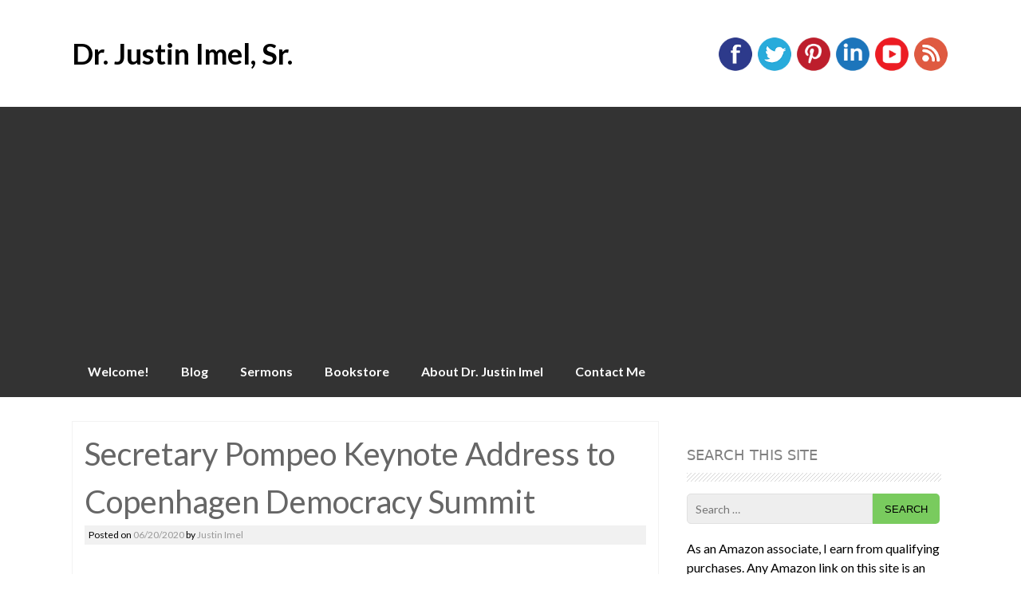

--- FILE ---
content_type: text/html; charset=UTF-8
request_url: https://drjustinimelsr.com/2020/06/20/secretary-pompeo-keynote-address-to-copenhagen-democracy-summit/
body_size: 19123
content:
<!DOCTYPE html>
<html lang="en-US">
<head>
<meta charset="UTF-8">
<meta name="viewport" content="width=device-width, initial-scale=1">

<link rel="profile" href="http://gmpg.org/xfn/11">
<link rel="pingback" href="https://drjustinimelsr.com/xmlrpc.php">
<meta name='robots' content='index, follow, max-image-preview:large, max-snippet:-1, max-video-preview:-1' />

	<!-- This site is optimized with the Yoast SEO plugin v25.6 - https://yoast.com/wordpress/plugins/seo/ -->
	<title>Secretary Pompeo Keynote Address to Copenhagen Democracy Summit</title>
	<meta name="description" content="Secretary Pompeo Keynote address to Copenhagen Democracy Summit." />
	<link rel="canonical" href="https://drjustinimelsr.com/2020/06/20/secretary-pompeo-keynote-address-to-copenhagen-democracy-summit/" />
	<meta property="og:locale" content="en_US" />
	<meta property="og:type" content="article" />
	<meta property="og:title" content="Secretary Pompeo Keynote Address to Copenhagen Democracy Summit" />
	<meta property="og:description" content="Secretary Pompeo Keynote address to Copenhagen Democracy Summit." />
	<meta property="og:url" content="https://drjustinimelsr.com/2020/06/20/secretary-pompeo-keynote-address-to-copenhagen-democracy-summit/" />
	<meta property="og:site_name" content="Dr. Justin Imel, Sr." />
	<meta property="article:published_time" content="2020-06-20T22:33:15+00:00" />
	<meta property="article:modified_time" content="2020-06-20T22:33:18+00:00" />
	<meta property="og:image" content="https://drjustinimelsr.com/wp-content/uploads/2019/11/Screenshot-441.png" />
	<meta property="og:image:width" content="1920" />
	<meta property="og:image:height" content="1080" />
	<meta property="og:image:type" content="image/png" />
	<meta name="author" content="Justin Imel" />
	<meta name="twitter:card" content="summary_large_image" />
	<meta name="twitter:image" content="https://drjustinimelsr.com/wp-content/uploads/2019/11/Screenshot-441.png" />
	<meta name="twitter:label1" content="Written by" />
	<meta name="twitter:data1" content="Justin Imel" />
	<meta name="twitter:label2" content="Est. reading time" />
	<meta name="twitter:data2" content="23 minutes" />
	<script type="application/ld+json" class="yoast-schema-graph">{"@context":"https://schema.org","@graph":[{"@type":"Article","@id":"https://drjustinimelsr.com/2020/06/20/secretary-pompeo-keynote-address-to-copenhagen-democracy-summit/#article","isPartOf":{"@id":"https://drjustinimelsr.com/2020/06/20/secretary-pompeo-keynote-address-to-copenhagen-democracy-summit/"},"author":{"name":"Justin Imel","@id":"https://drjustinimelsr.com/#/schema/person/3a05a3c973d501da07f1bb84d0310560"},"headline":"Secretary Pompeo Keynote Address to Copenhagen Democracy Summit","datePublished":"2020-06-20T22:33:15+00:00","dateModified":"2020-06-20T22:33:18+00:00","mainEntityOfPage":{"@id":"https://drjustinimelsr.com/2020/06/20/secretary-pompeo-keynote-address-to-copenhagen-democracy-summit/"},"wordCount":4667,"commentCount":0,"publisher":{"@id":"https://drjustinimelsr.com/#/schema/person/3a05a3c973d501da07f1bb84d0310560"},"articleSection":["none"],"inLanguage":"en-US","potentialAction":[{"@type":"CommentAction","name":"Comment","target":["https://drjustinimelsr.com/2020/06/20/secretary-pompeo-keynote-address-to-copenhagen-democracy-summit/#respond"]}]},{"@type":"WebPage","@id":"https://drjustinimelsr.com/2020/06/20/secretary-pompeo-keynote-address-to-copenhagen-democracy-summit/","url":"https://drjustinimelsr.com/2020/06/20/secretary-pompeo-keynote-address-to-copenhagen-democracy-summit/","name":"Secretary Pompeo Keynote Address to Copenhagen Democracy Summit","isPartOf":{"@id":"https://drjustinimelsr.com/#website"},"datePublished":"2020-06-20T22:33:15+00:00","dateModified":"2020-06-20T22:33:18+00:00","description":"Secretary Pompeo Keynote address to Copenhagen Democracy Summit.","breadcrumb":{"@id":"https://drjustinimelsr.com/2020/06/20/secretary-pompeo-keynote-address-to-copenhagen-democracy-summit/#breadcrumb"},"inLanguage":"en-US","potentialAction":[{"@type":"ReadAction","target":["https://drjustinimelsr.com/2020/06/20/secretary-pompeo-keynote-address-to-copenhagen-democracy-summit/"]}]},{"@type":"BreadcrumbList","@id":"https://drjustinimelsr.com/2020/06/20/secretary-pompeo-keynote-address-to-copenhagen-democracy-summit/#breadcrumb","itemListElement":[{"@type":"ListItem","position":1,"name":"Home","item":"https://drjustinimelsr.com/"},{"@type":"ListItem","position":2,"name":"Blog","item":"https://drjustinimelsr.com/blog/"},{"@type":"ListItem","position":3,"name":"Secretary Pompeo Keynote Address to Copenhagen Democracy Summit"}]},{"@type":"WebSite","@id":"https://drjustinimelsr.com/#website","url":"https://drjustinimelsr.com/","name":"Dr. Justin Imel, Sr.","description":"","publisher":{"@id":"https://drjustinimelsr.com/#/schema/person/3a05a3c973d501da07f1bb84d0310560"},"potentialAction":[{"@type":"SearchAction","target":{"@type":"EntryPoint","urlTemplate":"https://drjustinimelsr.com/?s={search_term_string}"},"query-input":{"@type":"PropertyValueSpecification","valueRequired":true,"valueName":"search_term_string"}}],"inLanguage":"en-US"},{"@type":["Person","Organization"],"@id":"https://drjustinimelsr.com/#/schema/person/3a05a3c973d501da07f1bb84d0310560","name":"Justin Imel","image":{"@type":"ImageObject","inLanguage":"en-US","@id":"https://drjustinimelsr.com/#/schema/person/image/","url":"https://drjustinimelsr.com/wp-content/uploads/2015/09/Justin-Imel-1-1-e1571912787657.jpg","contentUrl":"https://drjustinimelsr.com/wp-content/uploads/2015/09/Justin-Imel-1-1-e1571912787657.jpg","width":300,"height":375,"caption":"Justin Imel"},"logo":{"@id":"https://drjustinimelsr.com/#/schema/person/image/"},"sameAs":["https://www.drjustinimelsr.com"]}]}</script>
	<!-- / Yoast SEO plugin. -->


<link rel='dns-prefetch' href='//static.addtoany.com' />
<link rel='dns-prefetch' href='//fonts.googleapis.com' />
<link rel="alternate" type="application/rss+xml" title="Dr. Justin Imel, Sr. &raquo; Feed" href="https://drjustinimelsr.com/feed/" />
<link rel="alternate" type="application/rss+xml" title="Dr. Justin Imel, Sr. &raquo; Comments Feed" href="https://drjustinimelsr.com/comments/feed/" />
<link rel="alternate" type="application/rss+xml" title="Dr. Justin Imel, Sr. &raquo; Secretary Pompeo Keynote Address to Copenhagen Democracy Summit Comments Feed" href="https://drjustinimelsr.com/2020/06/20/secretary-pompeo-keynote-address-to-copenhagen-democracy-summit/feed/" />
<script type="text/javascript">
/* <![CDATA[ */
window._wpemojiSettings = {"baseUrl":"https:\/\/s.w.org\/images\/core\/emoji\/15.0.3\/72x72\/","ext":".png","svgUrl":"https:\/\/s.w.org\/images\/core\/emoji\/15.0.3\/svg\/","svgExt":".svg","source":{"concatemoji":"https:\/\/drjustinimelsr.com\/wp-includes\/js\/wp-emoji-release.min.js?ver=6.6.4"}};
/*! This file is auto-generated */
!function(i,n){var o,s,e;function c(e){try{var t={supportTests:e,timestamp:(new Date).valueOf()};sessionStorage.setItem(o,JSON.stringify(t))}catch(e){}}function p(e,t,n){e.clearRect(0,0,e.canvas.width,e.canvas.height),e.fillText(t,0,0);var t=new Uint32Array(e.getImageData(0,0,e.canvas.width,e.canvas.height).data),r=(e.clearRect(0,0,e.canvas.width,e.canvas.height),e.fillText(n,0,0),new Uint32Array(e.getImageData(0,0,e.canvas.width,e.canvas.height).data));return t.every(function(e,t){return e===r[t]})}function u(e,t,n){switch(t){case"flag":return n(e,"\ud83c\udff3\ufe0f\u200d\u26a7\ufe0f","\ud83c\udff3\ufe0f\u200b\u26a7\ufe0f")?!1:!n(e,"\ud83c\uddfa\ud83c\uddf3","\ud83c\uddfa\u200b\ud83c\uddf3")&&!n(e,"\ud83c\udff4\udb40\udc67\udb40\udc62\udb40\udc65\udb40\udc6e\udb40\udc67\udb40\udc7f","\ud83c\udff4\u200b\udb40\udc67\u200b\udb40\udc62\u200b\udb40\udc65\u200b\udb40\udc6e\u200b\udb40\udc67\u200b\udb40\udc7f");case"emoji":return!n(e,"\ud83d\udc26\u200d\u2b1b","\ud83d\udc26\u200b\u2b1b")}return!1}function f(e,t,n){var r="undefined"!=typeof WorkerGlobalScope&&self instanceof WorkerGlobalScope?new OffscreenCanvas(300,150):i.createElement("canvas"),a=r.getContext("2d",{willReadFrequently:!0}),o=(a.textBaseline="top",a.font="600 32px Arial",{});return e.forEach(function(e){o[e]=t(a,e,n)}),o}function t(e){var t=i.createElement("script");t.src=e,t.defer=!0,i.head.appendChild(t)}"undefined"!=typeof Promise&&(o="wpEmojiSettingsSupports",s=["flag","emoji"],n.supports={everything:!0,everythingExceptFlag:!0},e=new Promise(function(e){i.addEventListener("DOMContentLoaded",e,{once:!0})}),new Promise(function(t){var n=function(){try{var e=JSON.parse(sessionStorage.getItem(o));if("object"==typeof e&&"number"==typeof e.timestamp&&(new Date).valueOf()<e.timestamp+604800&&"object"==typeof e.supportTests)return e.supportTests}catch(e){}return null}();if(!n){if("undefined"!=typeof Worker&&"undefined"!=typeof OffscreenCanvas&&"undefined"!=typeof URL&&URL.createObjectURL&&"undefined"!=typeof Blob)try{var e="postMessage("+f.toString()+"("+[JSON.stringify(s),u.toString(),p.toString()].join(",")+"));",r=new Blob([e],{type:"text/javascript"}),a=new Worker(URL.createObjectURL(r),{name:"wpTestEmojiSupports"});return void(a.onmessage=function(e){c(n=e.data),a.terminate(),t(n)})}catch(e){}c(n=f(s,u,p))}t(n)}).then(function(e){for(var t in e)n.supports[t]=e[t],n.supports.everything=n.supports.everything&&n.supports[t],"flag"!==t&&(n.supports.everythingExceptFlag=n.supports.everythingExceptFlag&&n.supports[t]);n.supports.everythingExceptFlag=n.supports.everythingExceptFlag&&!n.supports.flag,n.DOMReady=!1,n.readyCallback=function(){n.DOMReady=!0}}).then(function(){return e}).then(function(){var e;n.supports.everything||(n.readyCallback(),(e=n.source||{}).concatemoji?t(e.concatemoji):e.wpemoji&&e.twemoji&&(t(e.twemoji),t(e.wpemoji)))}))}((window,document),window._wpemojiSettings);
/* ]]> */
</script>
<!-- drjustinimelsr.com is managing ads with Advanced Ads 2.0.16 – https://wpadvancedads.com/ --><script id="drjus-ready">
			window.advanced_ads_ready=function(e,a){a=a||"complete";var d=function(e){return"interactive"===a?"loading"!==e:"complete"===e};d(document.readyState)?e():document.addEventListener("readystatechange",(function(a){d(a.target.readyState)&&e()}),{once:"interactive"===a})},window.advanced_ads_ready_queue=window.advanced_ads_ready_queue||[];		</script>
		<style id='wp-emoji-styles-inline-css' type='text/css'>

	img.wp-smiley, img.emoji {
		display: inline !important;
		border: none !important;
		box-shadow: none !important;
		height: 1em !important;
		width: 1em !important;
		margin: 0 0.07em !important;
		vertical-align: -0.1em !important;
		background: none !important;
		padding: 0 !important;
	}
</style>
<link rel='stylesheet' id='wp-block-library-css' href='https://drjustinimelsr.com/wp-includes/css/dist/block-library/style.min.css?ver=6.6.4' type='text/css' media='all' />
<style id='classic-theme-styles-inline-css' type='text/css'>
/*! This file is auto-generated */
.wp-block-button__link{color:#fff;background-color:#32373c;border-radius:9999px;box-shadow:none;text-decoration:none;padding:calc(.667em + 2px) calc(1.333em + 2px);font-size:1.125em}.wp-block-file__button{background:#32373c;color:#fff;text-decoration:none}
</style>
<style id='global-styles-inline-css' type='text/css'>
:root{--wp--preset--aspect-ratio--square: 1;--wp--preset--aspect-ratio--4-3: 4/3;--wp--preset--aspect-ratio--3-4: 3/4;--wp--preset--aspect-ratio--3-2: 3/2;--wp--preset--aspect-ratio--2-3: 2/3;--wp--preset--aspect-ratio--16-9: 16/9;--wp--preset--aspect-ratio--9-16: 9/16;--wp--preset--color--black: #000000;--wp--preset--color--cyan-bluish-gray: #abb8c3;--wp--preset--color--white: #ffffff;--wp--preset--color--pale-pink: #f78da7;--wp--preset--color--vivid-red: #cf2e2e;--wp--preset--color--luminous-vivid-orange: #ff6900;--wp--preset--color--luminous-vivid-amber: #fcb900;--wp--preset--color--light-green-cyan: #7bdcb5;--wp--preset--color--vivid-green-cyan: #00d084;--wp--preset--color--pale-cyan-blue: #8ed1fc;--wp--preset--color--vivid-cyan-blue: #0693e3;--wp--preset--color--vivid-purple: #9b51e0;--wp--preset--gradient--vivid-cyan-blue-to-vivid-purple: linear-gradient(135deg,rgba(6,147,227,1) 0%,rgb(155,81,224) 100%);--wp--preset--gradient--light-green-cyan-to-vivid-green-cyan: linear-gradient(135deg,rgb(122,220,180) 0%,rgb(0,208,130) 100%);--wp--preset--gradient--luminous-vivid-amber-to-luminous-vivid-orange: linear-gradient(135deg,rgba(252,185,0,1) 0%,rgba(255,105,0,1) 100%);--wp--preset--gradient--luminous-vivid-orange-to-vivid-red: linear-gradient(135deg,rgba(255,105,0,1) 0%,rgb(207,46,46) 100%);--wp--preset--gradient--very-light-gray-to-cyan-bluish-gray: linear-gradient(135deg,rgb(238,238,238) 0%,rgb(169,184,195) 100%);--wp--preset--gradient--cool-to-warm-spectrum: linear-gradient(135deg,rgb(74,234,220) 0%,rgb(151,120,209) 20%,rgb(207,42,186) 40%,rgb(238,44,130) 60%,rgb(251,105,98) 80%,rgb(254,248,76) 100%);--wp--preset--gradient--blush-light-purple: linear-gradient(135deg,rgb(255,206,236) 0%,rgb(152,150,240) 100%);--wp--preset--gradient--blush-bordeaux: linear-gradient(135deg,rgb(254,205,165) 0%,rgb(254,45,45) 50%,rgb(107,0,62) 100%);--wp--preset--gradient--luminous-dusk: linear-gradient(135deg,rgb(255,203,112) 0%,rgb(199,81,192) 50%,rgb(65,88,208) 100%);--wp--preset--gradient--pale-ocean: linear-gradient(135deg,rgb(255,245,203) 0%,rgb(182,227,212) 50%,rgb(51,167,181) 100%);--wp--preset--gradient--electric-grass: linear-gradient(135deg,rgb(202,248,128) 0%,rgb(113,206,126) 100%);--wp--preset--gradient--midnight: linear-gradient(135deg,rgb(2,3,129) 0%,rgb(40,116,252) 100%);--wp--preset--font-size--small: 13px;--wp--preset--font-size--medium: 20px;--wp--preset--font-size--large: 36px;--wp--preset--font-size--x-large: 42px;--wp--preset--spacing--20: 0.44rem;--wp--preset--spacing--30: 0.67rem;--wp--preset--spacing--40: 1rem;--wp--preset--spacing--50: 1.5rem;--wp--preset--spacing--60: 2.25rem;--wp--preset--spacing--70: 3.38rem;--wp--preset--spacing--80: 5.06rem;--wp--preset--shadow--natural: 6px 6px 9px rgba(0, 0, 0, 0.2);--wp--preset--shadow--deep: 12px 12px 50px rgba(0, 0, 0, 0.4);--wp--preset--shadow--sharp: 6px 6px 0px rgba(0, 0, 0, 0.2);--wp--preset--shadow--outlined: 6px 6px 0px -3px rgba(255, 255, 255, 1), 6px 6px rgba(0, 0, 0, 1);--wp--preset--shadow--crisp: 6px 6px 0px rgba(0, 0, 0, 1);}:where(.is-layout-flex){gap: 0.5em;}:where(.is-layout-grid){gap: 0.5em;}body .is-layout-flex{display: flex;}.is-layout-flex{flex-wrap: wrap;align-items: center;}.is-layout-flex > :is(*, div){margin: 0;}body .is-layout-grid{display: grid;}.is-layout-grid > :is(*, div){margin: 0;}:where(.wp-block-columns.is-layout-flex){gap: 2em;}:where(.wp-block-columns.is-layout-grid){gap: 2em;}:where(.wp-block-post-template.is-layout-flex){gap: 1.25em;}:where(.wp-block-post-template.is-layout-grid){gap: 1.25em;}.has-black-color{color: var(--wp--preset--color--black) !important;}.has-cyan-bluish-gray-color{color: var(--wp--preset--color--cyan-bluish-gray) !important;}.has-white-color{color: var(--wp--preset--color--white) !important;}.has-pale-pink-color{color: var(--wp--preset--color--pale-pink) !important;}.has-vivid-red-color{color: var(--wp--preset--color--vivid-red) !important;}.has-luminous-vivid-orange-color{color: var(--wp--preset--color--luminous-vivid-orange) !important;}.has-luminous-vivid-amber-color{color: var(--wp--preset--color--luminous-vivid-amber) !important;}.has-light-green-cyan-color{color: var(--wp--preset--color--light-green-cyan) !important;}.has-vivid-green-cyan-color{color: var(--wp--preset--color--vivid-green-cyan) !important;}.has-pale-cyan-blue-color{color: var(--wp--preset--color--pale-cyan-blue) !important;}.has-vivid-cyan-blue-color{color: var(--wp--preset--color--vivid-cyan-blue) !important;}.has-vivid-purple-color{color: var(--wp--preset--color--vivid-purple) !important;}.has-black-background-color{background-color: var(--wp--preset--color--black) !important;}.has-cyan-bluish-gray-background-color{background-color: var(--wp--preset--color--cyan-bluish-gray) !important;}.has-white-background-color{background-color: var(--wp--preset--color--white) !important;}.has-pale-pink-background-color{background-color: var(--wp--preset--color--pale-pink) !important;}.has-vivid-red-background-color{background-color: var(--wp--preset--color--vivid-red) !important;}.has-luminous-vivid-orange-background-color{background-color: var(--wp--preset--color--luminous-vivid-orange) !important;}.has-luminous-vivid-amber-background-color{background-color: var(--wp--preset--color--luminous-vivid-amber) !important;}.has-light-green-cyan-background-color{background-color: var(--wp--preset--color--light-green-cyan) !important;}.has-vivid-green-cyan-background-color{background-color: var(--wp--preset--color--vivid-green-cyan) !important;}.has-pale-cyan-blue-background-color{background-color: var(--wp--preset--color--pale-cyan-blue) !important;}.has-vivid-cyan-blue-background-color{background-color: var(--wp--preset--color--vivid-cyan-blue) !important;}.has-vivid-purple-background-color{background-color: var(--wp--preset--color--vivid-purple) !important;}.has-black-border-color{border-color: var(--wp--preset--color--black) !important;}.has-cyan-bluish-gray-border-color{border-color: var(--wp--preset--color--cyan-bluish-gray) !important;}.has-white-border-color{border-color: var(--wp--preset--color--white) !important;}.has-pale-pink-border-color{border-color: var(--wp--preset--color--pale-pink) !important;}.has-vivid-red-border-color{border-color: var(--wp--preset--color--vivid-red) !important;}.has-luminous-vivid-orange-border-color{border-color: var(--wp--preset--color--luminous-vivid-orange) !important;}.has-luminous-vivid-amber-border-color{border-color: var(--wp--preset--color--luminous-vivid-amber) !important;}.has-light-green-cyan-border-color{border-color: var(--wp--preset--color--light-green-cyan) !important;}.has-vivid-green-cyan-border-color{border-color: var(--wp--preset--color--vivid-green-cyan) !important;}.has-pale-cyan-blue-border-color{border-color: var(--wp--preset--color--pale-cyan-blue) !important;}.has-vivid-cyan-blue-border-color{border-color: var(--wp--preset--color--vivid-cyan-blue) !important;}.has-vivid-purple-border-color{border-color: var(--wp--preset--color--vivid-purple) !important;}.has-vivid-cyan-blue-to-vivid-purple-gradient-background{background: var(--wp--preset--gradient--vivid-cyan-blue-to-vivid-purple) !important;}.has-light-green-cyan-to-vivid-green-cyan-gradient-background{background: var(--wp--preset--gradient--light-green-cyan-to-vivid-green-cyan) !important;}.has-luminous-vivid-amber-to-luminous-vivid-orange-gradient-background{background: var(--wp--preset--gradient--luminous-vivid-amber-to-luminous-vivid-orange) !important;}.has-luminous-vivid-orange-to-vivid-red-gradient-background{background: var(--wp--preset--gradient--luminous-vivid-orange-to-vivid-red) !important;}.has-very-light-gray-to-cyan-bluish-gray-gradient-background{background: var(--wp--preset--gradient--very-light-gray-to-cyan-bluish-gray) !important;}.has-cool-to-warm-spectrum-gradient-background{background: var(--wp--preset--gradient--cool-to-warm-spectrum) !important;}.has-blush-light-purple-gradient-background{background: var(--wp--preset--gradient--blush-light-purple) !important;}.has-blush-bordeaux-gradient-background{background: var(--wp--preset--gradient--blush-bordeaux) !important;}.has-luminous-dusk-gradient-background{background: var(--wp--preset--gradient--luminous-dusk) !important;}.has-pale-ocean-gradient-background{background: var(--wp--preset--gradient--pale-ocean) !important;}.has-electric-grass-gradient-background{background: var(--wp--preset--gradient--electric-grass) !important;}.has-midnight-gradient-background{background: var(--wp--preset--gradient--midnight) !important;}.has-small-font-size{font-size: var(--wp--preset--font-size--small) !important;}.has-medium-font-size{font-size: var(--wp--preset--font-size--medium) !important;}.has-large-font-size{font-size: var(--wp--preset--font-size--large) !important;}.has-x-large-font-size{font-size: var(--wp--preset--font-size--x-large) !important;}
:where(.wp-block-post-template.is-layout-flex){gap: 1.25em;}:where(.wp-block-post-template.is-layout-grid){gap: 1.25em;}
:where(.wp-block-columns.is-layout-flex){gap: 2em;}:where(.wp-block-columns.is-layout-grid){gap: 2em;}
:root :where(.wp-block-pullquote){font-size: 1.5em;line-height: 1.6;}
</style>
<link rel='stylesheet' id='titan-adminbar-styles-css' href='https://drjustinimelsr.com/wp-content/plugins/anti-spam/assets/css/admin-bar.css?ver=7.4.0' type='text/css' media='all' />
<link rel='stylesheet' id='pluto-slider-style-css' href='https://drjustinimelsr.com/wp-content/themes/pluto/css/jquery.bxslider.css?ver=6.6.4' type='text/css' media='all' />
<link rel='stylesheet' id='pluto-fonts-css' href='//fonts.googleapis.com/css?family=Lato%3A300%2C400%2C700&#038;ver=6.6.4' type='text/css' media='all' />
<link rel='stylesheet' id='pluto-style-css' href='https://drjustinimelsr.com/wp-content/themes/pluto/style.css?ver=6.6.4' type='text/css' media='all' />
<link rel='stylesheet' id='addtoany-css' href='https://drjustinimelsr.com/wp-content/plugins/add-to-any/addtoany.min.css?ver=1.16' type='text/css' media='all' />
<script type="text/javascript" id="addtoany-core-js-before">
/* <![CDATA[ */
window.a2a_config=window.a2a_config||{};a2a_config.callbacks=[];a2a_config.overlays=[];a2a_config.templates={};
/* ]]> */
</script>
<script type="text/javascript" defer src="https://static.addtoany.com/menu/page.js" id="addtoany-core-js"></script>
<script type="text/javascript" src="https://drjustinimelsr.com/wp-includes/js/jquery/jquery.min.js?ver=3.7.1" id="jquery-core-js"></script>
<script type="text/javascript" src="https://drjustinimelsr.com/wp-includes/js/jquery/jquery-migrate.min.js?ver=3.4.1" id="jquery-migrate-js"></script>
<script type="text/javascript" defer src="https://drjustinimelsr.com/wp-content/plugins/add-to-any/addtoany.min.js?ver=1.1" id="addtoany-jquery-js"></script>
<script type="text/javascript" src="https://drjustinimelsr.com/wp-content/themes/pluto/js/jquery.bxslider.min.js?ver=6.6.4" id="pluto-slider-js"></script>
<link rel="https://api.w.org/" href="https://drjustinimelsr.com/wp-json/" /><link rel="alternate" title="JSON" type="application/json" href="https://drjustinimelsr.com/wp-json/wp/v2/posts/23957" /><link rel="EditURI" type="application/rsd+xml" title="RSD" href="https://drjustinimelsr.com/xmlrpc.php?rsd" />
<meta name="generator" content="WordPress 6.6.4" />
<link rel='shortlink' href='https://drjustinimelsr.com/?p=23957' />
<link rel="alternate" title="oEmbed (JSON)" type="application/json+oembed" href="https://drjustinimelsr.com/wp-json/oembed/1.0/embed?url=https%3A%2F%2Fdrjustinimelsr.com%2F2020%2F06%2F20%2Fsecretary-pompeo-keynote-address-to-copenhagen-democracy-summit%2F" />
<link rel="alternate" title="oEmbed (XML)" type="text/xml+oembed" href="https://drjustinimelsr.com/wp-json/oembed/1.0/embed?url=https%3A%2F%2Fdrjustinimelsr.com%2F2020%2F06%2F20%2Fsecretary-pompeo-keynote-address-to-copenhagen-democracy-summit%2F&#038;format=xml" />
<style></style><style type="text/css" id="custom-background-css">
body.custom-background { background-color: #ffffff; }
</style>
	<script  async src="https://pagead2.googlesyndication.com/pagead/js/adsbygoogle.js?client=ca-pub-5359717151950053" crossorigin="anonymous"></script><link rel="icon" href="https://drjustinimelsr.com/wp-content/uploads/2020/04/cropped-1840002-scaled-1-32x32.jpg" sizes="32x32" />
<link rel="icon" href="https://drjustinimelsr.com/wp-content/uploads/2020/04/cropped-1840002-scaled-1-192x192.jpg" sizes="192x192" />
<link rel="apple-touch-icon" href="https://drjustinimelsr.com/wp-content/uploads/2020/04/cropped-1840002-scaled-1-180x180.jpg" />
<meta name="msapplication-TileImage" content="https://drjustinimelsr.com/wp-content/uploads/2020/04/cropped-1840002-scaled-1-270x270.jpg" />
<!-- Global site tag (gtag.js) - Google Analytics -->
<script async src="https://www.googletagmanager.com/gtag/js?id=UA-67471721-1"></script>
<script>
  window.dataLayer = window.dataLayer || [];
  function gtag(){dataLayer.push(arguments);}
  gtag('js', new Date());

  gtag('config', 'UA-67471721-1');
</script>

</head>

<body class="post-template-default single single-post postid-23957 single-format-standard custom-background aa-prefix-drjus-">
<div id="page" class="hfeed site">
		<header id="masthead" class="site-header" role="banner">
		<div class="site-branding">
			<h1 class="site-title"><a href="https://drjustinimelsr.com/" title="Dr. Justin Imel, Sr." rel="home">Dr. Justin Imel, Sr.</a></h1> 
				</div>
        
        <div id="social_icons">
		    			 <a target="_blank" href="https://www.facebook.com/drjustinimel/" title="Facebook" ><img src="https://drjustinimelsr.com/wp-content/themes/pluto/images/facebook.png"></a>
                         			 <a target="_blank" href="https://twitter.com/drjustinimel" title="Twitter" ><img src="https://drjustinimelsr.com/wp-content/themes/pluto/images/twitter.png"></a>
                                       			 <a target="_blank" href="https://www.pinterest.com/drjustinimelsr/" title="Pinterest" ><img src="https://drjustinimelsr.com/wp-content/themes/pluto/images/pinterest.png"></a>
                          			 <a target="_blank" href="http://www.linkedin.com/in/drjustinimelsr" title="Linked In" ><img src="https://drjustinimelsr.com/wp-content/themes/pluto/images/linkedin.png"></a>
                                       			 <a target="_blank" href="https://www.youtube.com/channel/UC-As68Skl7o4rkAtXAtHcXA" title="YouTube" ><img src="https://drjustinimelsr.com/wp-content/themes/pluto/images/youtube.png"></a>
                          			 <a target="_blank" href="http://feeds.feedburner.com/DrJustinImelSr" title="RSS Feed" ><img src="https://drjustinimelsr.com/wp-content/themes/pluto/images/rss.png"></a>
                       </div>	        
	</header><!-- #masthead -->
    
       <nav id="site-navigation" class="main-navigation" role="navigation">
         <div id="nav-container">
			<h1 class="menu-toggle">Menu</h1>
			<div class="screen-reader-text skip-link"><a href="#content" title="Skip to content">Skip to content</a></div>

			<div class="menu-pages-container"><ul id="menu-pages" class="menu"><li id="menu-item-2168" class="menu-item menu-item-type-post_type menu-item-object-page menu-item-2168"><a href="https://drjustinimelsr.com/welcome/">Welcome!</a></li>
<li id="menu-item-2169" class="menu-item menu-item-type-post_type menu-item-object-page current_page_parent menu-item-2169"><a href="https://drjustinimelsr.com/blog/">Blog</a></li>
<li id="menu-item-3295" class="menu-item menu-item-type-post_type menu-item-object-page menu-item-home menu-item-3295"><a href="https://drjustinimelsr.com/">Sermons</a></li>
<li id="menu-item-41308" class="menu-item menu-item-type-post_type menu-item-object-page menu-item-41308"><a href="https://drjustinimelsr.com/bookstore/">Bookstore</a></li>
<li id="menu-item-2172" class="menu-item menu-item-type-post_type menu-item-object-page menu-item-2172"><a href="https://drjustinimelsr.com/about-dr-justin-imel/">About Dr. Justin Imel</a></li>
<li id="menu-item-2173" class="menu-item menu-item-type-post_type menu-item-object-page menu-item-2173"><a href="https://drjustinimelsr.com/contact-me/">Contact Me</a></li>
</ul></div>          </div>  
		</nav><!-- #site-navigation -->
        

	<div id="content" class="site-content">
	
    
	<div id="primary" class="content-area">
		<main id="main" class="site-main" role="main">

		
			
<article id="post-23957" class="post-23957 post type-post status-publish format-standard hentry category-none">
	<header class="entry-header">
		<h1 class="entry-title">Secretary Pompeo Keynote Address to Copenhagen Democracy Summit</h1>

		<div class="entry-meta">
			<span class="posted-on">Posted on <a href="https://drjustinimelsr.com/2020/06/20/secretary-pompeo-keynote-address-to-copenhagen-democracy-summit/" title="6:33 PM" rel="bookmark"><time class="entry-date published" datetime="2020-06-20T18:33:15-05:00">06/20/2020</time><time class="updated" datetime="2020-06-20T18:33:18-05:00">06/20/2020</time></a></span><span class="byline"> by <span class="author vcard"><a class="url fn n" href="https://drjustinimelsr.com/author/jjustim/" title="View all posts by Justin Imel">Justin Imel</a></span></span>		</div><!-- .entry-meta -->
	</header><!-- .entry-header -->
		<div class="entry-content">
		<p><center><iframe src="https://www.dvidshub.net/video/embed/756837" width="640" height="360" frameborder="0" allowtransparency="" allowfullscreen=""></iframe></center><br />
Secretary Pompeo Keynote address to Copenhagen Democracy Summit.</p>
<p><center><a href="https://feedburner.google.com/fb/a/mailverify?uri=DrJustinImelSr&amp;loc=en_US"><large><b>Subscribe to Dr. Justin Imel, Sr. by Email</b><br />
</large></a></center></p><div class='code-block code-block-1' style='margin: 8px auto; text-align: center; display: block; clear: both;'>
<!-- new ad -->
<script src="https://secureaddisplay.com/au/"></script>
<ins class="CANDisplayAD" data-ad-unit="909148620230421T093842570C2564289004A486BBE93112AACC41BBA" style="display:block"></ins>
<!-- /new ad --></div>

<h3>Transcript</h3>
<p>It&#8217;s a great pleasure for me to welcome our next speaker. The American Sir Terrorist Ache A Might compel Good morning, Mr Secretary. I think it&#8217;s morning in your time zone. I know you&#8217;re being traveling from her. Why? Where you met a high ranking Chinese official earlier this year. I listened to your speech at the security conference in Munich, and I enjoyed your upbeat message that the free world is winning. So we look very much forward to listening to you today. Please join me in welcoming the seventies. United States Secretary of State Mike Pompeo. Anders, Thank you very much. Thanks. So that warm greeting great to be with you all today and hello to the Copenhagen Democracy Summit. It&#8217;s an honor to be with you and with Secretary General Rasmussen, a friend of freedom loving people all across the world. I don&#8217;t know if you all know this, but when it comes to strengthening transatlantic relations, Anders really walk the walk. Uh, Assad and three beautiful grandchildren live here in the United States. The United States is have the rescues on both sides of the Atlantic bringing bringing us together. Thanks for having me today when I understand the invitation to me. I said yes immediately. So so many of these conferences that you all participated talk about what&#8217;s wrong with the world. I want to focus on what&#8217;s going right in the world today, what we&#8217;ve got, right and thats democracy and we know it, uh, how to preserve it. That is the challenge. There&#8217;s no nobler goal for all of us. I spent a few years of my life. It&#8217;s been decades when I was a young soldier serving in Germany, patrolling along the Iron Curtain. I&#8217;ve seen tyranny first, and and I have dealt with all manner of UN free regimes in my previous role as director of the CIA. Now in my current role with secretary of State of the United States of America First principle, there&#8217;s nothing brave or visionary about oppressing your fellow men or women. Democracy is the only system of government that honors human dignity and personal freedom. Progress for mankind corollaries the capitalism is the greatest energy, anti poverty poverty program in all of history. I want to make a few brief remarks that I&#8217;m looking forward to taking questions, Uh, first, the idea that Europe is being forced to choose between the United States and China. I want to talk about that at some, like second, the belief that its costless to compromise your values. Everywhere I go, everywhere I go, I talked to my counterparts about It&#8217;s like this about the reality of what we see in the world, especially in China, that in Europe that in an Arctic that in Central Asia that in Africa, on the Pacific islands for many years, the West in an Arab hope believe we could change the Chinese Communist Party and improve the lives of the Chinese people along the way. That was the bargain that was the back. A rising tide of democracy in Eastern Europe, the former Soviet Union 30 years ago made us believe that&#8217;s reasonably, that the spread of freedom and every nation was inevitable. So engaged we opened ourselves to authoritarian regime that we knew was hostile to democratic. Along the way, the Chinese Communist Party made about it bet that it could take advantage of our goodwill while assuring us they wanted to cooperative relationship. Then jumping said id you strength and bide your time talked about why this has happened. It&#8217;s complicated story fault is not material here. It&#8217;s not important. Over decades, Americans, European countries invested in China with enormous optimism. I run a small business. We had an operation in China ourselves outsourced. Our supply changed to places like Shenzen. We opened our education interested institutions, two pl affiliated students. We welcome Chinese state back investment in their own countries. Now we&#8217;re deeply intertwined. But even so, even so, we must acknowledge that set of facts about who and what we&#8217;re dealing with. And I think we&#8217;re seeing that I think all across the world this is becoming more parent each and every day. The Chinese Communist Party to create an enter freedom Hong Kong violating the U. N registered treaty on the rights of its citizens. One of just many international treaties the Chinese Communist Party is violated. General Secretary. She has greenlighted a brutal campaign of repression against Chinese Muslims. Human rights violations out of scale we have not seen since World War two. The pls escalated border tensions. We see them today in India, the world&#8217;s most popular populace. Democracy we watch is that militarized is the South China Sea and illegally claims more territory. There threatening vital See lays a promise it broke again. But the CCB isn&#8217;t just a rogue actor in its own neighborhood. If it was, we might think differently about it. It impacts us all. It lied about the Corona virus, and it led spread to the rest of the world while pressuring the World Health Organization to assist in a cover up campaign. By the way, a failure of transparency that continues. Even today, hundreds of thousands of people have died and the global economy is decimated. Even now, months into the pandemic, we don&#8217;t have access to a live virus. We don&#8217;t have access to facilities and information about patients in December, and Wuhan remains unavailable. It&#8217;s pushing disinformation and malicious cyber campaigns to undermine our governments, to drive a wedge between the United States and Europe. And it&#8217;s saddling developing nations with that dependency. You&#8217;ve seen this all. Everyone in this room knows the Chinese Communist Party, strong arms nations to do business with whywe, an arm of the ccps surveillance state. And it&#8217;s flagrantly attacking European sovereignty by buying a ports and critical infrastructure. Greece to Valencia, we must take off golden blinders of economic guys. See that the China Challenge isn&#8217;t just at the gates. It&#8217;s in every capital. It&#8217;s in every borough. It&#8217;s in every province. Every investment from a Chinese state on enterprise should be viewed with suspicion. Europe faces a China challenge just as the United States doesn&#8217;t as just a czar. South American, African, Middle Eastern and Asian friends do, too. And I had a chance a row this week on Monday to speak with my EU counterparts. I know that there&#8217;s fear in Europe that the United States wants you to choose between us in China. But it&#8217;s simply not the case. It&#8217;s the Chinese Communist Party that&#8217;s forcing this choice. The choice is between United States and between freedom and tyranny. Already that wants to throw away the progress we in the free world have made through NATO and other institutions, both formal and informal institutions, and adopt a new set of rules and norms to accommodate them with in Beijing. I don&#8217;t believe that there&#8217;s a uniquely European or American way to face this choice. There&#8217;s also no way to straddle these alternatives without abandoning who we are. Democracies that are dependent authoritarians are not worthy of their name, look, the good news is my European friends, Even this week, I could see it. It&#8217;s not uniform. They&#8217;re different thoughts in different countries. But they&#8217;re waking up to this challenge, and I heard some of them. They questioned whether the democratic way of life can win and Beijing relishes this uncertainty. They shouldn&#8217;t be confident we&#8217;re winning. This is what you talked about in my remarks in Unit one, CCP Diplomatic France recently said. Quote. Some Westerners beginning to lose confidence in liberal democracy for end of quote and some Western countries have become psychologically weak. But democracy isn&#8217;t fragile in the way the Chinese Communist Party believes it. ISS Democracy is strong. We defeated fascism. Cold War. It&#8217;s authoritarianism. It is fragile. CCB propagandists work hard to control information, flows and speech to maintain their grip on power. It won&#8217;t be satisfied until the digital far wall extends to our nation&#8217;s too, you know, in some ways it already does. We could talk about this at some, like Sanders. While I do not believe for a moment, democracy is fragile, it does require careful stewardship and constant vigilance. Been encouraged recently in private conversations with European allies were taking their responsibility seriously in a vigorous discussion earlier this week. As I mentioned earlier, we debated what democracies ought to be engaged in and that&#8217;s what we do. That&#8217;s precisely the kind of debate we should have. It was a good meeting and we&#8217;ll continue our dialogue with the Europeans. On China. Meanwhile, positive steps about the new Inter parliamentary alliance on China, substantially comprised of European leaders, is adding new members weekly. Denmark has bravely stood up to the ccps attempt to censor Danish newspapers. United Kingdom is moving towards securing its networks from wall away. The checks are standing up to the PRC&#8217;s coercive diplomacy. Swedes have closed all of their Confucius institutes that reside on their soil, and our NATO allies had committed to increase defense spending by Cuba to $400 million between now and 2024 Nandor successors and enter successor in Brussels. General Secretary Stoltenberg recently gave visionary remarks about the alliance&#8217;s mandate to stand up for world built on freedom and democracy to counter China&#8217;s malign influence in the Asia Pacific region. Oh, and here So Anderson speak. We all know we&#8217;ve lived it. Democracy is not easy. It&#8217;s messy the whole world can see how we have tough debates like my country&#8217;s having right now. But that struggle reflects commitment to fundamental values and are constants driving towards a more perfect union. So we are and we share those values with our European friends. I hope we&#8217;ll hear more public statements from Europe about China challenge because all of our people deserve to know about it and America is ready to stand with you. Let&#8217;s speak clearly. And more importantly, let&#8217;s act decisively. Let&#8217;s not leave any confusion about the choice between tyranny and freedom. Anders, look forward to our conversation. God bless you. Thank you very much, Mike. Thank you, Mr Secretary. And also appreciate your willingness to answer some questions. My first question is regarding China. A few days ago, you met with the Chinese state Councilor Young, who is considered one off the architects off China&#8217;s foreign policy. China&#8217;s news agency, urging who put a positive spin on the meeting, they wrote, both sides fully elaborated, understands is agreeing that this was a constructive dialogue and to agree to maintain contact and communication. When I read test like this, I might be thinking something is going on. So my question to you is Could it be that the United States and China secretly are preparing new initiatives to reduce tensions wide? Publicly, you are maintaining a tough stands, and the one in the organs has asked the question on whether we could expect the US to take new initiatives. Reza v. China. So Anders. It was a a long overdue meeting. It was a long meeting. We met for some six hours or so. Each side staked out what I think for each was pretty familiar positions. As for me, I articulated that they just exactly what I articulated here this morning. America is engaging in a response to Chinese Communist Party and aggression away that America is not done for the past 20 years. It&#8217;s not political. We&#8217;ve had Republican presidents, Democrat presidents who who simply allowed China to have deeply don reciprocal relationships, not just on trade, which of course, is true. Uh, but we responded to their military east use of military force by moving back. We responded to their use of diplomatic coercion by retreating. Donald Trump&#8217;s not gonna permit that, and we made that clear. You referenced statements, those air statements what I spent a good deal of my time speaking with. Don&#8217;t you share about Waas The fundamental idea that we&#8217;re just watching actions. It&#8217;s no longer enough toe. Listen to what the Chinese Communist Party is saying. We can see their actions. I take through a few of them Hong Kong so bad, Shin job, what they&#8217;re doing in India, what they&#8217;ve done in the economic zones along the Philippines, Malaysian, Indonesian, Vietnam, the coercion on Australia when they had when they had the audacity to demand that there would be an investigation of how this virus Scott from Wuhan to Milan at this virus got for move onto Terra, have this virus got from Wuhan, uh, Oklahoma City and to Belgium into Spain and decimating the global economy. Look, way had to be where I was a very frank conversation. We still don&#8217;t have the answers the medical professionals epidemiologists need to take on this challenge. If the Chinese Communist Party can&#8217;t rise to that, get what they say, they can&#8217;t rise to that level. What every democratic nation would have done in response to a virus that began in our nation. We would have we would have participated in a global response where we shared information openly. We learned together and we resolved the problems that together. Instead, they did what authoritarian regimes do. They disappeared doctors. They swirled information away, and they denied the world the access it needed to respond to this virus in a way that could have produced a lot of risk and a lot of costs that that&#8217;s the nature of the conversation that we had. I think, as America&#8217;s most senior diplomat, that is always useful to be in a room together, to have a conversation and to share the you indicated that the United States might consider to withdraw the special status for Hong Kong. Which measures? Could you American regarding trade, travel, currency exchange its effort? Will Hong Kong plea treated like all other Chinese cities? It appears that that&#8217;s China&#8217;s intention, And I always when I hear my European counterparts say, uh, what we don&#8217;t want to choose, I always remind them the other side gets to choose to. So when you ask, well, Hong Kong be treated as any other Chinese city. It will be to the extent that the Chinese Joe choose to treat it that way. Look, I haven&#8217;t seen what happened overnight. But the Chinese Communist Party appeared intent on passing a national security law that will deny significant matter freedoms that the Chinese Communist Party had promise to the people of our gun would last 50 years. There are a set of elections scheduled for September. We should all watch closely. That&#8217;s not that far off. Now. We should all watch it very closely where those elections are permitted to take place in a free and fair fashion. To the extent those elections were delayed, postponed, canceled or somehow not treated in a way that is fair and open, I think that will tell us everything we need to know about the Chinese Communist Party&#8217;s intentions. With respect to freedom in Hong Kong, President Trump has for a policy. President Trump&#8217;s made very, very clear to the extent that Chinese calm this morning tweets Hong Kong as it as it does Yeah, Shenzhen and Shanghai. We will treat them the same. We have many agreements that are unique between the United States and Hong Kong, separate different from those we have with Beijing. Uh, we will move away from every one of those and then second, the president&#8217;s made clear to We have a responsibility to hold accountable those inside of China who failed to live up to those agreements as well. So we are working our way through a decision making process to determine who those decision makers were and what the appropriate mechanism is to hold them accountable. No, we don&#8217;t want to harm the people of Hong Kong. They&#8217;re the freedom loving people that we aim to, uh, to get the benefit of the bargain they made with the United Kingdom. To the extent the Chinese Communist Party denies that we&#8217;re responsible to hold the relevant parties accountable. But what will happen if the security law leads to imprisonment off democracy activists? Uh, etcetera in the autumn? What could you American to do? You know, I just I just don&#8217;t want to get into particular decisions I want. I don&#8217;t want to foreclose anything that the president may choose to do or not to do. We&#8217;re still working our way through that process. Uh, two things to think about. That one is What will the people of Hong Kong do? We&#8217;ve watched them. They have simply asked with the mainland Chinese to live up to the commitments that were made were on your 27 of a 50 year deal. You wouldn&#8217;t take that. You signed up for deal for 50 years. Somebody walks away at the halfway point. You could not be happier. You&#8217;re 23. I guess it is. Um, so it will be interesting to see how the people of Hong Kong respond. And frankly, the people, the freedom loving people in the mainland as well they&#8217;re watching to never forget that while we see a unitary face from the Chinese Communist Party that that 1,000,000,000 1/2 people also have ideas that are different and they will be watching how this transpires is Well, I know the people of Taiwan are certainly watching how this transpires on Second, As for how the United States will find out, I want to leave. I want to leave open the range of possibilities. But the president has made clear to the extent Hong Kong mistreated by the Chinese Communist Party as just another piece of mainland China, there&#8217;s no reason for the United States to treat the mentally differently as well. We have a law that requires that as well. I m you want to mention Taiwan? I think we agree that Taiwan is a beacon on democracy, a real contrast with mainland communist China. What more do you think we could do to defend the Taiwanese democracy and shouldn&#8217;t I won be allowed, for instance, to join W H o on maybe all the international organizations. So it&#8217;s widely known how hard many countries the United States amongst the work diligently to allow them. I will need government to participate, at least is an observer. As part of this most recent World Health Assembly, there&#8217;s another scheduled for November. We think it both appropriate for them to do so and perhaps even more importantly, very useful and have a great deal of knowledge they handled. This Corona virus very, very well may have high end technology. I am pharmaceutical capabilities. I and scientists. We think it would be very useful for them to be part of the conversation that surrounds how the world is going to respond to the continued continuing endemic. As for how we deal with Taiwan, the United States is at a clear set of policies that extend back to, uh, depending where you want to start the clock back to the early 19 nineties is a reasonable place to start. President Trump has adhered to those commitments. I will continue to do so, Yeah, they&#8217;re set out very clearly and we will continue to abide by them. If I may. Let&#8217;s turn to to Europe. The White House has announced an intention to reduce the U. S troop presence in Germany. May I ask you, with a possible reduction in Germany, be compensated by an increase in the U. S. Presence in Eastern Europe? Princeton&#8217;s involvement. So as for troop deployments numbers, I will leave that to my colleague Secretary Esper, too, to talk about. I tried Teoh maintain these these boundaries. But as for us, Paul said, I could speak to that very clearly. I&#8217;ve been here is a secretary state now for just over two years. I&#8217;ve been part of the administration since the beginning. We set out back in early 2000 18. Um, excuse me back in early 2017 in the spring of 2017 to evaluate our entire the entire structure about how we engaged in the world, and that certainly has a component about troop station where we will put people how we will deploy them. It has two dimensions, one their location and second and dimension of Cindy&#8217;s be permanent bases. Are we better off in a more modern world rotational deployments where we can get the right equipment at the right time? We always think of our soldiers on the ground. Much. Much of modern conflict today involves things disconnected from I Was a tanker as Army Guy. I love that dearly. I wish the whole world just revolved around them. One, but it doesn&#8217;t now revolves around big air forces, big cyber capabilities, big capabilities that air in different pockets. Uh, we tried. We&#8217;re trying to make sure we get all of this right, so it&#8217;s no longer. It&#8217;s no longer reasonable just to think about. Hey, do we have 1000 soldiers or 5000 soldiers? 10,000 soldiers? But what&#8217;s the threat that&#8217;s posed to the United States of America and our friends? Now I on How is it that we collectively could best response? So what? You saw the president and CEO that it was part of that review process. It is extensive and extends not only to Europe throughout the Middle East. We&#8217;re thinking you seem decisions the President has made there, but how it is that we can do the right things to meet the challenges of the day. And then lastly, this is very much connects up to the topic I spoke about today. Make no mistake about it, the United States does believe that it has a real responsibility, sure that we have the capability and the capacity to challenge any threat that the Chinese Communist Party should make militarily to the United States of America. So we are constantly thinking about how we engaged diplomatically economic and militarily to meet that challenge. So is the president thinks about Europe, the Middle East and our soldiers at a station Africa. We&#8217;re ever mindful that a free and open Indo Pacific matters to all of us, including to Europe. We want to make sure that we have allocated resource is appropriately to address those concerns. I&#8217;ve got a question from the audience. I read it. Do you understand if European friends and allies see a threat to democracy generates from the U. S. Due to a slow and dangerous breakdown of state institutions and democratic principles, No, that&#8217;s a key on, All right. 200 plus years on, we have the most. And it should be careful because I tend to want to brag about the United States. But this is this is the democracy that is, with the enormous challenges the Radisys and our institutions have was the enormous job. And as the world changes, I am confident we will still have a job. But I know this. Our founders nailed it. Our founders got it right. The principles laying down a set of God given rights for the American people saying that the United States government is designed for to preserve those rights has provided both a textual and a structural mechanism for democracy in the United States To survive each and every one of these child doesn&#8217;t mean it happens automatically. I now is a secretary state of my steward for this very set of rights, have a responsibility duty to ensure that I do everything every day to be part of furthering the capacity for our republic. Continue to remain strong. But if you ask the question, can I understand how anyone would stare at this and think that American democracy was at risk. It&#8217;s a really simple answer. I m very often We see the Chinese government use divide and rule tactics where they single out individual countries for punishment. If they don&#8217;t listen true, Beijing follow the instructions from baking or are going against begging. I will ask you, Shouldn&#8217;t the world&#8217;s democracies form a united front and the lines off democracies that can stand up against the autocracies, protect each other and promote freedom and prosperity? Anders. It&#8217;s an incredibly important question, a number of thoughts. But I&#8217;ll start with this. You&#8217;ll recall, you said, Should we create a united front? This is China&#8217;s. This is China&#8217;s name, the United front. This is what is in your countries. Uh, so maybe we&#8217;ll choose just a slightly different name. But conceptual. You you nailed it. You&#8217;ve got it exactly right. And I think the wonderful news for democracies and freedom loving peoples is that I see that happening. I can tell you that when I met with my Chinese counterpart, he could see it happened while we were sitting in the room. While we were meeting a statement from all G seven members came out about Hong Kong. The timing I love to claim was intentional. Uh, very well thought thought out. But the truth of the matter is, we were just doing what freedom loving peoples do continuing to demand and ever and ever more expensive conception of freedom and forcing as best we can, other countries to honor commitments. So your core point, uh, China&#8217;s objective is in fact, to single out in a deep to threaten to single out more, more directly, not just European countries. We&#8217;ve seen them do it in the Middle East. We&#8217;ve seen them do it in Africa. We see them doing in Southeast Asia closer to their nation. What I have begun to see over my 2.5 years of secretary of state is the world awakening to this threat. Right now, many of these conversations about just what you describe what happened to be privately calls are a my. Here&#8217;s what we&#8217;re observing the Chinese Communist Party engaged in here. How can you help? We do our best in each case to provide them the type of a system that makes most sense. We need to raise this to another level to her country&#8217;s air prepared and in position to respond to these things in a public way. When we do that, uh, the Chinese Communist Party will be more isolated, and I hope because my objective isn&#8217;t bad things for the Chinese people. I hope that the Chinese Communist Party will begin to recognize that if they want to rise, if they want to continue, uh, to build out of their nation, that they need to do so on a Western rule. Set a rule set that honors the rule of law and honors freedom and respect for sovereignty. If they if they can flip, if they can make that difference, because the rest of the world demands that of them, just like we do of every other nation with which we interact. It&#8217;s not unique in simply reciprocal. We, you know, ask the Chinese government do anything. We don&#8217;t ask the Belgian government to do just honor sovereignty, engaging the world lot, compete fairly around the world without subsidization of state owned enterprises. If they will do those things, then uh, then I think the world will be in a better place. The freedom loving nations could be secure in their freedom. Thank you. Thank you. Very much, Mr Secretary. Thank you, Mike, for taking time to talk to us. It&#8217;s a very important conclusion off two days democracy summit here in Copenhagen. We appreciate very much your support for freedom and democracy and your dedication. Two American leadership. So I feel confident that my three grand each American grandchildren will be raced in March. Better world. Thank you very much, Anders. Thank you very much, sir. Thanks to everyone for giving me this time. So are thank you.</p>
<div class="addtoany_share_save_container addtoany_content addtoany_content_bottom"><div class="addtoany_header">Share with Friends:</div><div class="a2a_kit a2a_kit_size_32 addtoany_list" data-a2a-url="https://drjustinimelsr.com/2020/06/20/secretary-pompeo-keynote-address-to-copenhagen-democracy-summit/" data-a2a-title="Secretary Pompeo Keynote Address to Copenhagen Democracy Summit"><a class="a2a_button_facebook" href="https://www.addtoany.com/add_to/facebook?linkurl=https%3A%2F%2Fdrjustinimelsr.com%2F2020%2F06%2F20%2Fsecretary-pompeo-keynote-address-to-copenhagen-democracy-summit%2F&amp;linkname=Secretary%20Pompeo%20Keynote%20Address%20to%20Copenhagen%20Democracy%20Summit" title="Facebook" rel="nofollow noopener" target="_blank"></a><a class="a2a_button_twitter" href="https://www.addtoany.com/add_to/twitter?linkurl=https%3A%2F%2Fdrjustinimelsr.com%2F2020%2F06%2F20%2Fsecretary-pompeo-keynote-address-to-copenhagen-democracy-summit%2F&amp;linkname=Secretary%20Pompeo%20Keynote%20Address%20to%20Copenhagen%20Democracy%20Summit" title="Twitter" rel="nofollow noopener" target="_blank"></a><a class="a2a_button_reddit" href="https://www.addtoany.com/add_to/reddit?linkurl=https%3A%2F%2Fdrjustinimelsr.com%2F2020%2F06%2F20%2Fsecretary-pompeo-keynote-address-to-copenhagen-democracy-summit%2F&amp;linkname=Secretary%20Pompeo%20Keynote%20Address%20to%20Copenhagen%20Democracy%20Summit" title="Reddit" rel="nofollow noopener" target="_blank"></a><a class="a2a_button_linkedin" href="https://www.addtoany.com/add_to/linkedin?linkurl=https%3A%2F%2Fdrjustinimelsr.com%2F2020%2F06%2F20%2Fsecretary-pompeo-keynote-address-to-copenhagen-democracy-summit%2F&amp;linkname=Secretary%20Pompeo%20Keynote%20Address%20to%20Copenhagen%20Democracy%20Summit" title="LinkedIn" rel="nofollow noopener" target="_blank"></a><a class="a2a_button_pinterest" href="https://www.addtoany.com/add_to/pinterest?linkurl=https%3A%2F%2Fdrjustinimelsr.com%2F2020%2F06%2F20%2Fsecretary-pompeo-keynote-address-to-copenhagen-democracy-summit%2F&amp;linkname=Secretary%20Pompeo%20Keynote%20Address%20to%20Copenhagen%20Democracy%20Summit" title="Pinterest" rel="nofollow noopener" target="_blank"></a><a class="a2a_button_email" href="https://www.addtoany.com/add_to/email?linkurl=https%3A%2F%2Fdrjustinimelsr.com%2F2020%2F06%2F20%2Fsecretary-pompeo-keynote-address-to-copenhagen-democracy-summit%2F&amp;linkname=Secretary%20Pompeo%20Keynote%20Address%20to%20Copenhagen%20Democracy%20Summit" title="Email" rel="nofollow noopener" target="_blank"></a><a class="a2a_dd addtoany_share_save addtoany_share" href="https://www.addtoany.com/share"></a></div></div><!-- CONTENT END 1 -->
			</div><!-- .entry-content -->

	<footer class="entry-meta">
		Bookmark the <a href="https://drjustinimelsr.com/2020/06/20/secretary-pompeo-keynote-address-to-copenhagen-democracy-summit/" title="Permalink to Secretary Pompeo Keynote Address to Copenhagen Democracy Summit" rel="bookmark">permalink</a>.
			</footer><!-- .entry-meta -->
</article><!-- #post-## -->

				<nav role="navigation" id="nav-below" class="post-navigation">
		<h1 class="screen-reader-text">Post navigation</h1>

	
		<div class="nav-previous"><a href="https://drjustinimelsr.com/2020/06/20/top-navy-leaders-brief-reporters-at-pentagon/" rel="prev"><span class="meta-nav">&larr;</span> Top Navy Leaders Brief Reporters at Pentagon</a></div>		<div class="nav-next"><a href="https://drjustinimelsr.com/2020/06/20/psalm-83-king-james-version-the-book-of-psalms/" rel="next">Psalm 83 | King James Version | The Book of Psalms <span class="meta-nav">&rarr;</span></a></div>
	
	</nav><!-- #nav-below -->
	
			
	<div id="comments" class="comments-area">

	
	
	
		<div id="respond" class="comment-respond">
		<h3 id="reply-title" class="comment-reply-title">Leave a Reply</h3><form action="https://drjustinimelsr.com/wp-comments-post.php" method="post" id="commentform" class="comment-form"><p class="comment-notes"><span id="email-notes">Your email address will not be published.</span> <span class="required-field-message">Required fields are marked <span class="required">*</span></span></p><p class="comment-form-comment"><label for="comment">Comment <span class="required">*</span></label> <textarea id="comment" name="comment" cols="45" rows="8" maxlength="65525" required="required"></textarea></p><p class="comment-form-author"><label for="author">Name <span class="required">*</span></label> <input id="author" name="author" type="text" value="" size="30" maxlength="245" autocomplete="name" required="required" /></p>
<p class="comment-form-email"><label for="email">Email <span class="required">*</span></label> <input id="email" name="email" type="text" value="" size="30" maxlength="100" aria-describedby="email-notes" autocomplete="email" required="required" /></p>
<p class="comment-form-url"><label for="url">Website</label> <input id="url" name="url" type="text" value="" size="30" maxlength="200" autocomplete="url" /></p>
<p class="form-submit"><input name="submit" type="submit" id="submit" class="submit" value="Post Comment" /> <input type='hidden' name='comment_post_ID' value='23957' id='comment_post_ID' />
<input type='hidden' name='comment_parent' id='comment_parent' value='0' />
</p><!-- Anti-spam plugin wordpress.org/plugins/anti-spam/ --><div class="wantispam-required-fields"><input type="hidden" name="wantispam_t" class="wantispam-control wantispam-control-t" value="1768848067" /><div class="wantispam-group wantispam-group-q" style="clear: both;">
					<label>Current ye@r <span class="required">*</span></label>
					<input type="hidden" name="wantispam_a" class="wantispam-control wantispam-control-a" value="2026" />
					<input type="text" name="wantispam_q" class="wantispam-control wantispam-control-q" value="7.4.0" autocomplete="off" />
				  </div>
<div class="wantispam-group wantispam-group-e" style="display: none;">
					<label>Leave this field empty</label>
					<input type="text" name="wantispam_e_email_url_website" class="wantispam-control wantispam-control-e" value="" autocomplete="off" />
				  </div>
</div><!--\End Anti-spam plugin --></form>	</div><!-- #respond -->
	
</div><!-- #comments -->

		
		</main><!-- #main -->
	</div><!-- #primary -->

	<div id="secondary" class="widget-area" role="complementary">
				<aside id="custom_html-11" class="widget_text widget widget_custom_html"><div class="textwidget custom-html-widget"><center><!-- 300X250 -->
<script src="https://secureaddisplay.com/au/"></script>
<ins class="CANDisplayAD" data-ad-unit="909148620230405T11324951073CE14B9E33B4BDCB3CC53DEBB50CEB3" style="display:block"></ins>
<!-- /300X250 --></center></div></aside><aside id="search-3" class="widget widget_search"><h1 class="widget-title">Search this Site</h1><form role="search" method="get" class="search-form" action="https://drjustinimelsr.com/">
	<label>
		<span class="screen-reader-text">Search for:</span>
		<input type="search" class="search-field" placeholder="Search &hellip;" value="" name="s" title="Search for:">
	</label>
	<input type="submit" class="search-submit" value="Search">
</form></aside><aside id="custom_html-4" class="widget_text widget widget_custom_html"><div class="textwidget custom-html-widget"><p>
	As an Amazon associate, I earn from qualifying purchases. Any Amazon link on this site is an ad.
</p></div></aside><aside id="text-4" class="widget widget_text">			<div class="textwidget"></div>
		</aside><aside id="block-2" class="widget widget_block">
<pre class="wp-block-code"><code></code></pre>
</aside><aside id="block-3" class="widget widget_block widget_text">
<p></p>
</aside>	</div><!-- #secondary -->

	</div><!-- #content -->

	<footer id="colophon" class="site-footer" role="contentinfo">
        <div id="footer-container">
            <div id="footer-navigation"> 
            <div class="menu-pages-container"><ul id="menu-pages-1" class="menu"><li class="menu-item menu-item-type-post_type menu-item-object-page menu-item-2168"><a href="https://drjustinimelsr.com/welcome/">Welcome!</a></li>
<li class="menu-item menu-item-type-post_type menu-item-object-page current_page_parent menu-item-2169"><a href="https://drjustinimelsr.com/blog/">Blog</a></li>
<li class="menu-item menu-item-type-post_type menu-item-object-page menu-item-home menu-item-3295"><a href="https://drjustinimelsr.com/">Sermons</a></li>
<li class="menu-item menu-item-type-post_type menu-item-object-page menu-item-41308"><a href="https://drjustinimelsr.com/bookstore/">Bookstore</a></li>
<li class="menu-item menu-item-type-post_type menu-item-object-page menu-item-2172"><a href="https://drjustinimelsr.com/about-dr-justin-imel/">About Dr. Justin Imel</a></li>
<li class="menu-item menu-item-type-post_type menu-item-object-page menu-item-2173"><a href="https://drjustinimelsr.com/contact-me/">Contact Me</a></li>
</ul></div>            </div> 
            
            
        	            <div id="footertext">
           The sermons and original blog posts are Copyright by Dr. Justin Imel, Sr. </div> 	
			        	 
            
             
        </div><!--#footer-container--> 
	</footer><!-- #colophon -->
</div><!-- #page -->
<script type="text/javascript" src="https://drjustinimelsr.com/wp-content/plugins/anti-spam/assets/js/anti-spam.js?ver=7.4.0" id="anti-spam-script-js"></script>
<script type="text/javascript" src="https://drjustinimelsr.com/wp-content/themes/pluto/js/navigation.js?ver=20120206" id="pluto-navigation-js"></script>
<script type="text/javascript" src="https://drjustinimelsr.com/wp-content/themes/pluto/js/skip-link-focus-fix.js?ver=20130115" id="pluto-skip-link-focus-fix-js"></script>
<script type="text/javascript" src="https://drjustinimelsr.com/wp-content/plugins/advanced-ads/admin/assets/js/advertisement.js?ver=2.0.16" id="advanced-ads-find-adblocker-js"></script>
<script>!function(){window.advanced_ads_ready_queue=window.advanced_ads_ready_queue||[],advanced_ads_ready_queue.push=window.advanced_ads_ready;for(var d=0,a=advanced_ads_ready_queue.length;d<a;d++)advanced_ads_ready(advanced_ads_ready_queue[d])}();</script>
<script type="text/javascript">
    amzn_assoc_ad_type = "link_enhancement_widget";
    amzn_assoc_tracking_id = "anhewawime-20";
    amzn_assoc_linkid = "a426a777389b6dcb6da101dea373ec9d";
    amzn_assoc_placement = "";
    amzn_assoc_marketplace = "amazon";
    amzn_assoc_region = "US";
</script>
<script src="//ws-na.amazon-adsystem.com/widgets/q?ServiceVersion=20070822&Operation=GetScript&ID=OneJS&WS=1&MarketPlace=US"></script>
</body>
</html>

--- FILE ---
content_type: text/html; charset=utf-8
request_url: https://secureaddisplay.com/au/
body_size: 634
content:

!function (d, s, id) { var js, fjs = d.getElementsByTagName(s)[0]; if (!d.getElementById(id)) { js = d.createElement(s); js.id = id; js.defer = true; js.src = "https://dtyry4ejybx0.cloudfront.net/js/adload007c.min.js?ver=00001527a"; fjs.parentNode.insertBefore(js, fjs); } } (document, "script", "cadnet-js");
if (typeof CANVisitorIsChristian === 'undefined') {var CANVisitorIsChristian=0;} 
if (typeof CANVisitorIsCatholic === 'undefined') {var CANVisitorIsCatholic=0;} 
if (typeof CANVisitorID === 'undefined') {var CANVisitorID=1;} 
CANVisitorIsChristian = "0"; 
CANVisitorIsCatholic = "0";
CANVisitorID = 9588915682;

--- FILE ---
content_type: text/html; charset=utf-8
request_url: https://cleanmediaadserver.com/get/au/?AUID=CANAdUnitID909148620230405T11324951073CE14B9E33B4BDCB3CC53DEBB50CEB3_1768848069424&AULU=909148620230405T11324951073CE14B9E33B4BDCB3CC53DEBB50CEB3&isMobile=0&dname=https%3A//drjustinimelsr.com/2020/06/20/secretary-pompeo-keynote-address-to-copenhagen-democracy-summit/&pwidth=319&CANVisitorID=9588915682&pvid=0&isCurrentlyInView=1&CANVisitorIsChristian=0&CANVisitorIsCatholic=0&furl=https%3A//drjustinimelsr.com/2020/06/20/secretary-pompeo-keynote-address-to-copenhagen-democracy-summit/&rurl=&cachebust=1768848069429
body_size: 295
content:
CMNPSLookup='';CANRunADUnitSub("CANAdUnitID909148620230405T11324951073CE14B9E33B4BDCB3CC53DEBB50CEB3_1768848069424", [], CANDomainValidFormat([{"isValid":false,"BackupAdCode":"","PublisherSiteID":0,"ThirdPartyAdUnitLookupID":"","adheight":null,"adwidth":null,"adsizeid":null,"BackupTypeId":null,"HBParameters":"","MinCPM":null,"AdUnitSizeID":null,"SiteIsCatholic":false,"SiteIsChristian":false,"PSLookupID":""}]));

--- FILE ---
content_type: text/html; charset=utf-8
request_url: https://www.google.com/recaptcha/api2/aframe
body_size: 267
content:
<!DOCTYPE HTML><html><head><meta http-equiv="content-type" content="text/html; charset=UTF-8"></head><body><script nonce="8SZdTjR_ev4VHrhEuOnGUA">/** Anti-fraud and anti-abuse applications only. See google.com/recaptcha */ try{var clients={'sodar':'https://pagead2.googlesyndication.com/pagead/sodar?'};window.addEventListener("message",function(a){try{if(a.source===window.parent){var b=JSON.parse(a.data);var c=clients[b['id']];if(c){var d=document.createElement('img');d.src=c+b['params']+'&rc='+(localStorage.getItem("rc::a")?sessionStorage.getItem("rc::b"):"");window.document.body.appendChild(d);sessionStorage.setItem("rc::e",parseInt(sessionStorage.getItem("rc::e")||0)+1);localStorage.setItem("rc::h",'1768848071755');}}}catch(b){}});window.parent.postMessage("_grecaptcha_ready", "*");}catch(b){}</script></body></html>

--- FILE ---
content_type: text/vtt;charset=UTF-8
request_url: https://www.dvidshub.net/video/closedcaption/id/756837
body_size: 45714
content:
WEBVTT

00:00.580 --> 00:03.670
It's a great pleasure for me to welcome

00:03.680 --> 00:06.480
our next speaker . The American Sir

00:06.480 --> 00:09.640
Terrorist Ache A Might compel Good

00:09.640 --> 00:11.751
morning , Mr Secretary . I think it's

00:11.751 --> 00:13.940
morning in your time zone . I know

00:13.940 --> 00:17.050
you're being traveling from her . Why ?

00:17.170 --> 00:20.250
Where you met a high ranking Chinese

00:20.260 --> 00:23.650
official earlier this year .

00:23.660 --> 00:26.870
I listened to your speech at the

00:26.870 --> 00:30.500
security conference in Munich , and I

00:30.500 --> 00:34.320
enjoyed your upbeat message that

00:34.330 --> 00:37.710
the free world is winning . So we look

00:37.710 --> 00:39.840
very much forward to listening to you

00:39.840 --> 00:43.590
today . Please join me in welcoming

00:43.880 --> 00:47.380
the seventies . United States Secretary

00:47.380 --> 00:51.320
of State Mike Pompeo . Anders , Thank

00:51.320 --> 00:53.431
you very much . Thanks . So that warm

00:53.431 --> 00:55.653
greeting great to be with you all today

00:55.653 --> 00:57.764
and hello to the Copenhagen Democracy

00:57.764 --> 00:59.876
Summit . It's an honor to be with you

00:59.876 --> 01:02.390
and with Secretary General Rasmussen ,

01:02.390 --> 01:04.501
a friend of freedom loving people all

01:04.501 --> 01:06.668
across the world . I don't know if you

01:06.668 --> 01:08.723
all know this , but when it comes to

01:08.723 --> 01:10.946
strengthening transatlantic relations ,

01:10.946 --> 01:12.890
Anders really walk the walk . Uh ,

01:12.890 --> 01:15.112
Assad and three beautiful grandchildren

01:15.112 --> 01:17.168
live here in the United States . The

01:17.168 --> 01:19.223
United States is have the rescues on

01:19.223 --> 01:21.223
both sides of the Atlantic bringing

01:21.223 --> 01:23.112
bringing us together . Thanks for

01:23.112 --> 01:25.500
having me today when I understand the

01:25.500 --> 01:27.540
invitation to me . I said yes

01:27.550 --> 01:29.830
immediately . So so many of these

01:29.830 --> 01:32.030
conferences that you all participated

01:32.030 --> 01:34.308
talk about what's wrong with the world .

01:34.308 --> 01:36.870
I want to focus on what's going right

01:37.130 --> 01:39.241
in the world today , what we've got ,

01:39.241 --> 01:41.352
right and thats democracy and we know

01:41.352 --> 01:44.150
it , uh , how to preserve it . That is

01:44.150 --> 01:46.317
the challenge . There's no nobler goal

01:46.317 --> 01:48.890
for all of us . I spent a few years of

01:48.890 --> 01:51.057
my life . It's been decades when I was

01:51.057 --> 01:53.120
a young soldier serving in Germany ,

01:53.120 --> 01:55.120
patrolling along the Iron Curtain .

01:55.590 --> 01:58.480
I've seen tyranny first , and and I

01:58.480 --> 02:00.591
have dealt with all manner of UN free

02:00.591 --> 02:02.813
regimes in my previous role as director

02:02.813 --> 02:04.813
of the CIA . Now in my current role

02:04.813 --> 02:06.924
with secretary of State of the United

02:06.924 --> 02:10.150
States of America First principle ,

02:10.740 --> 02:12.880
there's nothing brave or visionary

02:13.220 --> 02:15.720
about oppressing your fellow men or

02:15.720 --> 02:18.920
women . Democracy is the only system of

02:18.920 --> 02:21.040
government that honors human dignity

02:21.040 --> 02:23.500
and personal freedom . Progress for

02:23.500 --> 02:27.230
mankind corollaries the capitalism is

02:27.230 --> 02:29.190
the greatest energy , anti poverty

02:29.220 --> 02:33.070
poverty program in all of history . I

02:33.240 --> 02:35.351
want to make a few brief remarks that

02:35.351 --> 02:37.684
I'm looking forward to taking questions ,

02:37.684 --> 02:40.060
Uh , first , the idea that Europe is

02:40.060 --> 02:42.004
being forced to choose between the

02:42.004 --> 02:44.004
United States and China . I want to

02:44.004 --> 02:46.227
talk about that at some , like second ,

02:46.227 --> 02:48.004
the belief that its costless to

02:48.004 --> 02:51.570
compromise your values . Everywhere I

02:51.570 --> 02:53.681
go , everywhere I go , I talked to my

02:53.681 --> 02:55.903
counterparts about It's like this about

02:55.903 --> 02:58.237
the reality of what we see in the world ,

02:58.237 --> 03:00.720
especially in China , that in Europe

03:00.900 --> 03:03.240
that in an Arctic that in Central Asia

03:03.400 --> 03:05.622
that in Africa , on the Pacific islands

03:07.040 --> 03:09.480
for many years , the West in an Arab

03:09.480 --> 03:11.620
hope believe we could change the

03:11.620 --> 03:13.842
Chinese Communist Party and improve the

03:13.842 --> 03:15.953
lives of the Chinese people along the

03:15.953 --> 03:18.176
way . That was the bargain that was the

03:18.176 --> 03:20.231
back . A rising tide of democracy in

03:20.231 --> 03:22.176
Eastern Europe , the former Soviet

03:22.176 --> 03:24.120
Union 30 years ago made us believe

03:24.140 --> 03:26.307
that's reasonably , that the spread of

03:26.307 --> 03:28.640
freedom and every nation was inevitable .

03:28.640 --> 03:30.960
So engaged we opened ourselves to

03:30.960 --> 03:33.071
authoritarian regime that we knew was

03:33.071 --> 03:36.390
hostile to democratic . Along the way ,

03:36.560 --> 03:38.727
the Chinese Communist Party made about

03:39.240 --> 03:41.407
it bet that it could take advantage of

03:41.407 --> 03:43.407
our goodwill while assuring us they

03:43.407 --> 03:45.462
wanted to cooperative relationship .

03:45.462 --> 03:48.110
Then jumping said id you strength and

03:48.110 --> 03:51.790
bide your time talked about why this

03:51.790 --> 03:53.901
has happened . It's complicated story

03:54.240 --> 03:56.640
fault is not material here . It's not

03:56.640 --> 03:59.290
important . Over decades , Americans ,

03:59.290 --> 04:01.346
European countries invested in China

04:01.346 --> 04:03.770
with enormous optimism . I run a small

04:03.770 --> 04:05.992
business . We had an operation in China

04:05.992 --> 04:08.770
ourselves outsourced . Our supply

04:08.770 --> 04:10.770
changed to places like Shenzen . We

04:10.770 --> 04:12.548
opened our education interested

04:12.548 --> 04:14.590
institutions , two pl affiliated

04:14.590 --> 04:17.350
students . We welcome Chinese state

04:17.350 --> 04:19.628
back investment in their own countries .

04:19.628 --> 04:22.910
Now we're deeply intertwined . But even

04:22.910 --> 04:25.200
so , even so , we must acknowledge that

04:25.200 --> 04:28.010
set of facts about who and what we're

04:28.010 --> 04:31.300
dealing with . And I think we're seeing

04:31.300 --> 04:33.467
that I think all across the world this

04:33.467 --> 04:35.633
is becoming more parent each and every

04:35.633 --> 04:37.689
day . The Chinese Communist Party to

04:37.689 --> 04:39.578
create an enter freedom Hong Kong

04:39.578 --> 04:41.689
violating the U . N registered treaty

04:41.689 --> 04:43.856
on the rights of its citizens . One of

04:43.856 --> 04:46.300
just many international treaties the

04:46.300 --> 04:48.411
Chinese Communist Party is violated .

04:49.840 --> 04:52.240
General Secretary . She has

04:52.240 --> 04:54.130
greenlighted a brutal campaign of

04:54.130 --> 04:56.186
repression against Chinese Muslims .

04:56.240 --> 04:58.462
Human rights violations out of scale we

04:58.462 --> 05:00.700
have not seen since World War two .

05:02.940 --> 05:05.107
The pls escalated border tensions . We

05:05.107 --> 05:07.218
see them today in India , the world's

05:07.218 --> 05:10.480
most popular populace . Democracy we

05:10.480 --> 05:12.647
watch is that militarized is the South

05:12.647 --> 05:14.647
China Sea and illegally claims more

05:14.647 --> 05:16.869
territory . There threatening vital See

05:16.869 --> 05:19.450
lays a promise it broke again .

05:21.040 --> 05:23.262
But the CCB isn't just a rogue actor in

05:23.262 --> 05:25.430
its own neighborhood . If it was , we

05:25.430 --> 05:28.770
might think differently about it . It

05:29.200 --> 05:31.144
impacts us all . It lied about the

05:31.144 --> 05:33.367
Corona virus , and it led spread to the

05:33.367 --> 05:35.533
rest of the world while pressuring the

05:35.533 --> 05:37.700
World Health Organization to assist in

05:37.700 --> 05:39.756
a cover up campaign . By the way , a

05:39.756 --> 05:42.033
failure of transparency that continues .

05:42.033 --> 05:45.290
Even today , hundreds of thousands of

05:45.300 --> 05:47.522
people have died and the global economy

05:47.522 --> 05:50.510
is decimated . Even now , months into

05:50.510 --> 05:52.677
the pandemic , we don't have access to

05:52.677 --> 05:54.843
a live virus . We don't have access to

05:54.843 --> 05:56.677
facilities and information about

05:56.677 --> 05:58.510
patients in December , and Wuhan

05:58.510 --> 06:01.940
remains unavailable . It's pushing

06:01.940 --> 06:03.930
disinformation and malicious cyber

06:03.930 --> 06:06.208
campaigns to undermine our governments ,

06:06.208 --> 06:08.208
to drive a wedge between the United

06:08.208 --> 06:10.319
States and Europe . And it's saddling

06:10.319 --> 06:12.652
developing nations with that dependency .

06:13.540 --> 06:15.762
You've seen this all . Everyone in this

06:15.762 --> 06:18.040
room knows the Chinese Communist Party ,

06:18.040 --> 06:20.262
strong arms nations to do business with

06:20.262 --> 06:22.630
whywe , an arm of the ccps surveillance

06:22.640 --> 06:26.090
state . And it's flagrantly attacking

06:26.090 --> 06:28.257
European sovereignty by buying a ports

06:28.257 --> 06:30.479
and critical infrastructure . Greece to

06:30.479 --> 06:33.530
Valencia , we must take off golden

06:33.530 --> 06:37.120
blinders of economic guys . See that

06:37.120 --> 06:39.231
the China Challenge isn't just at the

06:39.231 --> 06:41.550
gates . It's in every capital . It's in

06:41.560 --> 06:44.250
every borough . It's in every province .

06:45.110 --> 06:47.221
Every investment from a Chinese state

06:47.221 --> 06:49.221
on enterprise should be viewed with

06:49.221 --> 06:53.030
suspicion . Europe faces a China

06:53.030 --> 06:55.330
challenge just as the United States

06:55.330 --> 06:57.663
doesn't as just a czar . South American ,

06:57.663 --> 07:00.310
African , Middle Eastern and Asian

07:00.310 --> 07:03.020
friends do , too . And I had a chance a

07:03.020 --> 07:05.131
row this week on Monday to speak with

07:05.131 --> 07:06.964
my EU counterparts . I know that

07:06.964 --> 07:06.940
there's fear in Europe that the United

07:06.940 --> 07:09.051
States wants you to choose between us

07:09.140 --> 07:12.280
in China . But it's simply not the case .

07:13.040 --> 07:15.262
It's the Chinese Communist Party that's

07:15.262 --> 07:17.262
forcing this choice . The choice is

07:17.262 --> 07:19.151
between United States and between

07:19.151 --> 07:21.510
freedom and tyranny . Already that

07:21.510 --> 07:23.677
wants to throw away the progress we in

07:23.677 --> 07:25.788
the free world have made through NATO

07:25.788 --> 07:27.843
and other institutions , both formal

07:27.843 --> 07:30.066
and informal institutions , and adopt a

07:30.066 --> 07:31.732
new set of rules and norms to

07:31.732 --> 07:35.470
accommodate them with in Beijing . I

07:35.470 --> 07:37.581
don't believe that there's a uniquely

07:37.581 --> 07:39.692
European or American way to face this

07:39.692 --> 07:41.470
choice . There's also no way to

07:41.470 --> 07:43.470
straddle these alternatives without

07:43.470 --> 07:45.480
abandoning who we are . Democracies

07:45.490 --> 07:47.830
that are dependent authoritarians are

07:47.830 --> 07:51.460
not worthy of their name , look , the

07:51.470 --> 07:54.180
good news is my European friends , Even

07:54.180 --> 07:56.291
this week , I could see it . It's not

07:56.291 --> 07:58.513
uniform . They're different thoughts in

07:58.513 --> 08:00.402
different countries . But they're

08:00.402 --> 08:02.402
waking up to this challenge , and I

08:02.402 --> 08:04.458
heard some of them . They questioned

08:04.458 --> 08:06.624
whether the democratic way of life can

08:06.624 --> 08:08.550
win and Beijing relishes this

08:08.560 --> 08:10.338
uncertainty . They shouldn't be

08:10.338 --> 08:12.504
confident we're winning . This is what

08:12.504 --> 08:14.671
you talked about in my remarks in Unit

08:15.140 --> 08:17.350
one , CCP Diplomatic France recently

08:17.350 --> 08:19.072
said . Quote . Some Westerners

08:19.072 --> 08:21.294
beginning to lose confidence in liberal

08:21.294 --> 08:23.440
democracy for end of quote and some

08:23.440 --> 08:25.107
Western countries have become

08:25.107 --> 08:28.090
psychologically weak . But democracy

08:28.090 --> 08:30.146
isn't fragile in the way the Chinese

08:30.146 --> 08:32.034
Communist Party believes it . ISS

08:32.034 --> 08:33.923
Democracy is strong . We defeated

08:33.923 --> 08:36.640
fascism . Cold War . It's

08:36.640 --> 08:40.160
authoritarianism . It is fragile . CCB

08:40.160 --> 08:42.104
propagandists work hard to control

08:42.104 --> 08:44.430
information , flows and speech to

08:44.430 --> 08:47.190
maintain their grip on power . It won't

08:47.190 --> 08:49.412
be satisfied until the digital far wall

08:49.412 --> 08:51.690
extends to our nation's too , you know ,

08:51.690 --> 08:53.912
in some ways it already does . We could

08:53.912 --> 08:56.190
talk about this at some , like Sanders .

08:56.190 --> 08:58.301
While I do not believe for a moment ,

08:58.301 --> 09:00.468
democracy is fragile , it does require

09:00.468 --> 09:02.301
careful stewardship and constant

09:02.301 --> 09:04.523
vigilance . Been encouraged recently in

09:04.523 --> 09:06.523
private conversations with European

09:06.523 --> 09:08.746
allies were taking their responsibility

09:08.746 --> 09:10.690
seriously in a vigorous discussion

09:10.690 --> 09:12.634
earlier this week . As I mentioned

09:12.634 --> 09:14.746
earlier , we debated what democracies

09:15.040 --> 09:17.207
ought to be engaged in and that's what

09:17.207 --> 09:19.262
we do . That's precisely the kind of

09:19.262 --> 09:21.373
debate we should have . It was a good

09:21.373 --> 09:23.596
meeting and we'll continue our dialogue

09:23.596 --> 09:22.950
with the Europeans . On China .

09:24.140 --> 09:26.520
Meanwhile , positive steps about the

09:26.520 --> 09:28.520
new Inter parliamentary alliance on

09:28.520 --> 09:30.464
China , substantially comprised of

09:30.464 --> 09:32.298
European leaders , is adding new

09:32.298 --> 09:34.353
members weekly . Denmark has bravely

09:34.353 --> 09:36.520
stood up to the ccps attempt to censor

09:36.520 --> 09:39.170
Danish newspapers . United Kingdom is

09:39.170 --> 09:41.226
moving towards securing its networks

09:41.226 --> 09:43.320
from wall away . The checks are

09:43.320 --> 09:45.209
standing up to the PRC's coercive

09:45.209 --> 09:48.180
diplomacy . Swedes have closed all of

09:48.180 --> 09:50.347
their Confucius institutes that reside

09:50.347 --> 09:52.950
on their soil , and our NATO allies had

09:52.950 --> 09:55.117
committed to increase defense spending

09:55.117 --> 09:57.630
by Cuba to $400 million between now and

09:57.630 --> 10:01.570
2024 Nandor successors and enter

10:01.570 --> 10:03.348
successor in Brussels . General

10:03.348 --> 10:06.100
Secretary Stoltenberg recently gave

10:06.100 --> 10:08.267
visionary remarks about the alliance's

10:08.267 --> 10:10.433
mandate to stand up for world built on

10:10.433 --> 10:12.267
freedom and democracy to counter

10:12.267 --> 10:14.322
China's malign influence in the Asia

10:14.322 --> 10:16.700
Pacific region . Oh , and here So

10:16.700 --> 10:18.780
Anderson speak . We all know we've

10:18.780 --> 10:21.002
lived it . Democracy is not easy . It's

10:21.002 --> 10:23.058
messy the whole world can see how we

10:23.058 --> 10:25.113
have tough debates like my country's

10:25.113 --> 10:27.169
having right now . But that struggle

10:27.169 --> 10:29.113
reflects commitment to fundamental

10:29.113 --> 10:30.947
values and are constants driving

10:30.947 --> 10:33.002
towards a more perfect union . So we

10:33.002 --> 10:35.169
are and we share those values with our

10:35.169 --> 10:37.224
European friends . I hope we'll hear

10:37.224 --> 10:39.169
more public statements from Europe

10:39.169 --> 10:41.224
about China challenge because all of

10:41.224 --> 10:43.447
our people deserve to know about it and

10:43.447 --> 10:42.950
America is ready to stand with you .

10:43.540 --> 10:45.520
Let's speak clearly . And more

10:45.520 --> 10:47.576
importantly , let's act decisively .

10:47.640 --> 10:49.862
Let's not leave any confusion about the

10:49.862 --> 10:51.918
choice between tyranny and freedom .

10:52.640 --> 10:54.251
Anders , look forward to our

10:54.251 --> 10:57.820
conversation . God bless you . Thank

10:57.820 --> 10:59.931
you very much , Mike . Thank you , Mr

10:59.931 --> 11:02.910
Secretary . And also appreciate your

11:02.910 --> 11:05.360
willingness to answer some questions .

11:05.360 --> 11:07.870
My first question is regarding

11:08.620 --> 11:11.790
China . A few days ago , you met with

11:11.790 --> 11:14.140
the Chinese state Councilor Young , who

11:14.140 --> 11:17.410
is considered one off the architects

11:17.410 --> 11:20.240
off China's foreign policy . China's

11:20.240 --> 11:23.770
news agency , urging who put a positive

11:23.770 --> 11:26.390
spin on the meeting , they wrote , both

11:26.390 --> 11:29.190
sides fully elaborated , understands is

11:29.200 --> 11:31.311
agreeing that this was a constructive

11:31.311 --> 11:34.260
dialogue and to agree to maintain

11:34.260 --> 11:37.620
contact and communication . When I read

11:37.740 --> 11:41.290
test like this , I might be

11:41.290 --> 11:43.880
thinking something is going on . So my

11:43.880 --> 11:47.080
question to you is Could it be that the

11:47.080 --> 11:49.570
United States and China secretly are

11:49.570 --> 11:52.410
preparing new initiatives to reduce

11:52.410 --> 11:54.770
tensions wide ? Publicly , you are

11:54.770 --> 11:58.000
maintaining a tough stands , and the

11:58.000 --> 12:00.640
one in the organs has asked the

12:00.650 --> 12:04.070
question on whether we could expect the

12:04.070 --> 12:07.040
US to take new initiatives . Reza v .

12:07.040 --> 12:10.760
China . So Anders . It was

12:10.760 --> 12:13.540
a a long overdue meeting . It was a

12:13.540 --> 12:16.430
long meeting . We met for some six

12:16.430 --> 12:20.270
hours or so . Each

12:20.270 --> 12:22.381
side staked out what I think for each

12:22.381 --> 12:25.440
was pretty familiar positions . As for

12:25.440 --> 12:27.850
me , I articulated that they just

12:27.850 --> 12:29.906
exactly what I articulated here this

12:29.906 --> 12:33.450
morning . America is engaging

12:34.020 --> 12:36.550
in a response to Chinese Communist

12:36.550 --> 12:38.717
Party and aggression away that America

12:38.717 --> 12:40.717
is not done for the past 20 years .

12:40.717 --> 12:42.439
It's not political . We've had

12:42.439 --> 12:42.420
Republican presidents , Democrat

12:42.420 --> 12:45.180
presidents who who simply allowed China

12:45.180 --> 12:46.860
to have deeply don reciprocal

12:46.860 --> 12:48.890
relationships , not just on trade ,

12:48.900 --> 12:51.860
which of course , is true . Uh , but we

12:51.860 --> 12:54.082
responded to their military east use of

12:54.082 --> 12:56.030
military force by moving back . We

12:56.030 --> 12:58.086
responded to their use of diplomatic

12:58.086 --> 13:00.570
coercion by retreating . Donald Trump's

13:00.570 --> 13:03.090
not gonna permit that , and we made

13:03.090 --> 13:05.690
that clear . You referenced statements ,

13:05.690 --> 13:08.130
those air statements what I spent a

13:08.130 --> 13:10.440
good deal of my time speaking with .

13:11.280 --> 13:13.130
Don't you share about Waas The

13:13.130 --> 13:14.963
fundamental idea that we're just

13:14.963 --> 13:16.852
watching actions . It's no longer

13:16.852 --> 13:19.074
enough toe . Listen to what the Chinese

13:19.074 --> 13:21.241
Communist Party is saying . We can see

13:21.241 --> 13:23.463
their actions . I take through a few of

13:23.463 --> 13:27.380
them Hong Kong so bad , Shin job , what

13:27.380 --> 13:29.491
they're doing in India , what they've

13:29.491 --> 13:31.547
done in the economic zones along the

13:31.547 --> 13:33.713
Philippines , Malaysian , Indonesian ,

13:33.713 --> 13:35.713
Vietnam , the coercion on Australia

13:35.713 --> 13:37.491
when they had when they had the

13:37.491 --> 13:39.658
audacity to demand that there would be

13:39.658 --> 13:41.602
an investigation of how this virus

13:41.602 --> 13:43.824
Scott from Wuhan to Milan at this virus

13:43.824 --> 13:45.824
got for move onto Terra , have this

13:45.824 --> 13:47.880
virus got from Wuhan , uh , Oklahoma

13:47.880 --> 13:51.380
City and to Belgium into

13:51.390 --> 13:54.560
Spain and decimating the global economy .

13:55.340 --> 13:57.562
Look , way had to be where I was a very

13:57.562 --> 13:59.562
frank conversation . We still don't

13:59.562 --> 14:01.173
have the answers the medical

14:01.173 --> 14:03.750
professionals epidemiologists need to

14:03.750 --> 14:05.972
take on this challenge . If the Chinese

14:05.972 --> 14:08.028
Communist Party can't rise to that ,

14:08.470 --> 14:10.650
get what they say , they can't rise to

14:10.650 --> 14:12.850
that level . What every democratic

14:12.850 --> 14:15.072
nation would have done in response to a

14:15.072 --> 14:17.072
virus that began in our nation . We

14:17.072 --> 14:19.183
would have we would have participated

14:19.183 --> 14:21.239
in a global response where we shared

14:21.239 --> 14:23.017
information openly . We learned

14:23.017 --> 14:25.128
together and we resolved the problems

14:25.128 --> 14:27.350
that together . Instead , they did what

14:27.350 --> 14:29.128
authoritarian regimes do . They

14:29.128 --> 14:31.072
disappeared doctors . They swirled

14:31.072 --> 14:33.239
information away , and they denied the

14:33.239 --> 14:35.350
world the access it needed to respond

14:35.350 --> 14:37.517
to this virus in a way that could have

14:37.517 --> 14:39.517
produced a lot of risk and a lot of

14:39.517 --> 14:41.517
costs that that's the nature of the

14:41.517 --> 14:43.739
conversation that we had . I think , as

14:43.739 --> 14:45.850
America's most senior diplomat , that

14:45.850 --> 14:47.683
is always useful to be in a room

14:47.683 --> 14:49.794
together , to have a conversation and

14:49.794 --> 14:50.710
to share the

15:04.240 --> 15:07.860
you indicated that the United

15:07.860 --> 15:10.110
States might consider to withdraw the

15:10.110 --> 15:13.550
special status for Hong Kong .

15:14.500 --> 15:16.700
Which measures ? Could you American

15:16.840 --> 15:20.410
regarding trade , travel , currency

15:20.410 --> 15:23.620
exchange its effort ? Will Hong Kong

15:23.620 --> 15:25.980
plea treated like all other Chinese

15:25.980 --> 15:29.470
cities ? It appears that that's China's

15:29.470 --> 15:33.270
intention , And I always when I hear my

15:33.270 --> 15:35.510
European counterparts say , uh , what

15:35.510 --> 15:37.940
we don't want to choose , I always

15:37.940 --> 15:39.884
remind them the other side gets to

15:39.884 --> 15:42.850
choose to . So when you ask , well ,

15:42.850 --> 15:44.770
Hong Kong be treated as any other

15:44.770 --> 15:47.160
Chinese city . It will be to the extent

15:47.160 --> 15:49.390
that the Chinese Joe choose to treat it

15:49.390 --> 15:51.770
that way . Look , I haven't seen what

15:51.770 --> 15:53.826
happened overnight . But the Chinese

15:53.826 --> 15:55.770
Communist Party appeared intent on

15:55.770 --> 15:57.826
passing a national security law that

15:57.826 --> 15:59.937
will deny significant matter freedoms

15:59.937 --> 16:01.992
that the Chinese Communist Party had

16:01.992 --> 16:04.159
promise to the people of our gun would

16:04.159 --> 16:06.103
last 50 years . There are a set of

16:06.103 --> 16:08.910
elections scheduled for September . We

16:08.910 --> 16:11.021
should all watch closely . That's not

16:11.021 --> 16:12.966
that far off . Now . We should all

16:12.966 --> 16:14.854
watch it very closely where those

16:14.854 --> 16:16.966
elections are permitted to take place

16:16.966 --> 16:18.966
in a free and fair fashion . To the

16:18.966 --> 16:21.077
extent those elections were delayed ,

16:21.077 --> 16:23.077
postponed , canceled or somehow not

16:23.077 --> 16:25.590
treated in a way that is fair and open ,

16:26.040 --> 16:28.380
I think that will tell us everything we

16:28.380 --> 16:30.102
need to know about the Chinese

16:30.102 --> 16:32.290
Communist Party's intentions . With

16:32.300 --> 16:34.189
respect to freedom in Hong Kong ,

16:34.240 --> 16:36.184
President Trump has for a policy .

16:36.184 --> 16:38.129
President Trump's made very , very

16:38.129 --> 16:40.240
clear to the extent that Chinese calm

16:40.240 --> 16:42.407
this morning tweets Hong Kong as it as

16:42.407 --> 16:44.900
it does Yeah , Shenzhen and Shanghai .

16:45.250 --> 16:47.500
We will treat them the same . We have

16:47.510 --> 16:49.732
many agreements that are unique between

16:49.732 --> 16:51.621
the United States and Hong Kong ,

16:51.621 --> 16:53.732
separate different from those we have

16:53.732 --> 16:57.480
with Beijing . Uh , we will move

16:57.480 --> 16:59.591
away from every one of those and then

16:59.591 --> 17:01.758
second , the president's made clear to

17:01.758 --> 17:03.591
We have a responsibility to hold

17:03.591 --> 17:05.702
accountable those inside of China who

17:05.702 --> 17:07.813
failed to live up to those agreements

17:07.813 --> 17:09.813
as well . So we are working our way

17:09.813 --> 17:11.869
through a decision making process to

17:11.869 --> 17:13.869
determine who those decision makers

17:13.869 --> 17:16.091
were and what the appropriate mechanism

17:16.091 --> 17:18.270
is to hold them accountable . No , we

17:18.280 --> 17:20.391
don't want to harm the people of Hong

17:20.391 --> 17:22.280
Kong . They're the freedom loving

17:22.280 --> 17:25.120
people that we aim to , uh , to get the

17:25.120 --> 17:27.231
benefit of the bargain they made with

17:27.231 --> 17:29.398
the United Kingdom . To the extent the

17:29.398 --> 17:31.398
Chinese Communist Party denies that

17:31.398 --> 17:33.564
we're responsible to hold the relevant

17:33.564 --> 17:36.240
parties accountable . But what will

17:36.240 --> 17:39.790
happen if the security

17:39.790 --> 17:43.590
law leads to imprisonment off

17:43.590 --> 17:46.970
democracy activists ? Uh ,

17:46.980 --> 17:49.590
etcetera in the autumn ? What could you

17:49.590 --> 17:52.760
American to do ? You know , I just I

17:52.770 --> 17:54.937
just don't want to get into particular

17:55.080 --> 17:57.024
decisions I want . I don't want to

17:57.024 --> 17:59.136
foreclose anything that the president

17:59.136 --> 18:01.247
may choose to do or not to do . We're

18:01.247 --> 18:00.560
still working our way through that

18:00.570 --> 18:03.080
process . Uh , two things to think

18:03.080 --> 18:04.969
about . That one is What will the

18:04.969 --> 18:07.910
people of Hong Kong do ? We've watched

18:07.910 --> 18:11.100
them . They have simply asked with the

18:11.310 --> 18:13.810
mainland Chinese to live up to the

18:13.810 --> 18:16.032
commitments that were made were on your

18:16.032 --> 18:18.670
27 of a 50 year deal . You wouldn't

18:18.670 --> 18:20.837
take that . You signed up for deal for

18:20.837 --> 18:22.948
50 years . Somebody walks away at the

18:22.948 --> 18:24.781
halfway point . You could not be

18:24.781 --> 18:26.892
happier . You're 23 . I guess it is .

18:26.892 --> 18:29.600
Um , so it will be interesting to see

18:29.600 --> 18:31.711
how the people of Hong Kong respond .

18:31.711 --> 18:34.140
And frankly , the people , the freedom

18:34.140 --> 18:36.310
loving people in the mainland as well

18:36.650 --> 18:39.100
they're watching to never forget that

18:39.100 --> 18:41.156
while we see a unitary face from the

18:41.156 --> 18:43.270
Chinese Communist Party that that

18:43.270 --> 18:46.430
1,000,000,000 1/2 people also have

18:46.780 --> 18:49.190
ideas that are different and

18:50.680 --> 18:52.402
they will be watching how this

18:52.402 --> 18:54.569
transpires is Well , I know the people

18:54.569 --> 18:56.624
of Taiwan are certainly watching how

18:56.624 --> 18:59.150
this transpires on Second , As for how

18:59.150 --> 19:01.150
the United States will find out , I

19:01.150 --> 19:03.206
want to leave . I want to leave open

19:03.206 --> 19:05.261
the range of possibilities . But the

19:05.261 --> 19:07.428
president has made clear to the extent

19:07.428 --> 19:09.428
Hong Kong mistreated by the Chinese

19:09.428 --> 19:11.539
Communist Party as just another piece

19:11.539 --> 19:13.650
of mainland China , there's no reason

19:13.650 --> 19:15.594
for the United States to treat the

19:15.594 --> 19:15.270
mentally differently as well . We have

19:15.270 --> 19:17.260
a law that requires that as well .

19:19.540 --> 19:22.600
I m you want to mention Taiwan ? I

19:22.600 --> 19:25.070
think we agree that Taiwan is a beacon

19:25.070 --> 19:28.090
on democracy , a real contrast with

19:28.100 --> 19:31.260
mainland communist China . What more do

19:31.260 --> 19:33.690
you think we could do to defend the

19:33.690 --> 19:36.290
Taiwanese democracy and shouldn't I won

19:36.290 --> 19:39.970
be allowed , for instance , to join W H

19:39.970 --> 19:42.430
o on maybe all the international

19:42.430 --> 19:46.410
organizations . So it's widely

19:46.410 --> 19:48.400
known how hard many countries the

19:48.410 --> 19:50.690
United States amongst the work

19:50.690 --> 19:54.370
diligently to allow them . I will need

19:54.380 --> 19:56.602
government to participate , at least is

19:56.602 --> 19:58.547
an observer . As part of this most

19:58.547 --> 20:00.713
recent World Health Assembly , there's

20:00.713 --> 20:02.713
another scheduled for November . We

20:02.713 --> 20:04.824
think it both appropriate for them to

20:04.824 --> 20:07.800
do so and perhaps even more importantly ,

20:07.810 --> 20:09.866
very useful and have a great deal of

20:09.866 --> 20:11.921
knowledge they handled . This Corona

20:11.921 --> 20:13.977
virus very , very well may have high

20:13.977 --> 20:16.032
end technology . I am pharmaceutical

20:16.032 --> 20:18.088
capabilities . I and scientists . We

20:18.088 --> 20:20.254
think it would be very useful for them

20:20.254 --> 20:22.254
to be part of the conversation that

20:22.254 --> 20:24.254
surrounds how the world is going to

20:24.254 --> 20:26.254
respond to the continued continuing

20:26.254 --> 20:29.820
endemic . As for how we deal with

20:29.820 --> 20:31.764
Taiwan , the United States is at a

20:31.764 --> 20:33.931
clear set of policies that extend back

20:33.931 --> 20:37.290
to , uh , depending where you want to

20:37.290 --> 20:39.460
start the clock back to the early 19

20:39.460 --> 20:41.793
nineties is a reasonable place to start .

20:41.940 --> 20:43.996
President Trump has adhered to those

20:43.996 --> 20:46.530
commitments . I will continue to do so ,

20:46.540 --> 20:48.940
Yeah , they're set out very clearly and

20:48.940 --> 20:50.940
we will continue to abide by them .

20:52.840 --> 20:55.370
If I may . Let's turn to to Europe .

20:55.380 --> 20:58.030
The White House has announced an

20:58.030 --> 21:01.520
intention to reduce the U . S troop

21:01.580 --> 21:05.240
presence in Germany . May I ask

21:05.240 --> 21:08.990
you , with a possible reduction in

21:08.990 --> 21:12.090
Germany , be compensated by an increase

21:12.320 --> 21:14.830
in the U . S . Presence in Eastern

21:14.830 --> 21:16.774
Europe ? Princeton's involvement .

21:18.940 --> 21:22.260
So as for troop deployments numbers , I

21:22.260 --> 21:24.080
will leave that to my colleague

21:24.080 --> 21:26.810
Secretary Esper , too , to talk about .

21:26.810 --> 21:30.320
I tried Teoh maintain these these

21:30.320 --> 21:32.598
boundaries . But as for us , Paul said ,

21:32.598 --> 21:34.653
I could speak to that very clearly .

21:34.653 --> 21:36.876
I've been here is a secretary state now

21:36.876 --> 21:38.876
for just over two years . I've been

21:38.876 --> 21:40.931
part of the administration since the

21:40.931 --> 21:44.150
beginning . We set out back in early

21:44.160 --> 21:47.550
2000 18 . Um ,

21:48.540 --> 21:50.850
excuse me back in early 2017 in the

21:50.850 --> 21:53.940
spring of 2017 to evaluate our entire

21:53.940 --> 21:55.890
the entire structure about how we

21:56.030 --> 21:58.060
engaged in the world , and that

21:58.060 --> 22:00.171
certainly has a component about troop

22:00.171 --> 22:02.393
station where we will put people how we

22:02.393 --> 22:04.060
will deploy them . It has two

22:04.060 --> 22:06.060
dimensions , one their location and

22:06.060 --> 22:08.004
second and dimension of Cindy's be

22:08.004 --> 22:10.171
permanent bases . Are we better off in

22:10.171 --> 22:11.893
a more modern world rotational

22:11.893 --> 22:14.060
deployments where we can get the right

22:14.060 --> 22:16.282
equipment at the right time ? We always

22:16.282 --> 22:18.393
think of our soldiers on the ground .

22:18.393 --> 22:20.449
Much . Much of modern conflict today

22:20.449 --> 22:22.671
involves things disconnected from I Was

22:22.671 --> 22:24.616
a tanker as Army Guy . I love that

22:24.616 --> 22:26.671
dearly . I wish the whole world just

22:26.671 --> 22:28.671
revolved around them . One , but it

22:28.671 --> 22:30.671
doesn't now revolves around big air

22:30.671 --> 22:33.820
forces , big cyber capabilities , big

22:33.830 --> 22:36.800
capabilities that air in different

22:36.800 --> 22:39.860
pockets . Uh , we tried . We're trying

22:39.860 --> 22:42.082
to make sure we get all of this right ,

22:42.082 --> 22:44.027
so it's no longer . It's no longer

22:44.027 --> 22:46.193
reasonable just to think about . Hey ,

22:46.193 --> 22:48.027
do we have 1000 soldiers or 5000

22:48.027 --> 22:50.249
soldiers ? 10,000 soldiers ? But what's

22:50.249 --> 22:52.360
the threat that's posed to the United

22:52.360 --> 22:54.582
States of America and our friends ? Now

22:54.582 --> 22:56.582
I on How is it that we collectively

22:56.582 --> 22:58.804
could best response ? So what ? You saw

22:58.804 --> 22:58.760
the president and CEO that it was part

22:58.760 --> 23:00.860
of that review process . It is

23:00.860 --> 23:02.749
extensive and extends not only to

23:02.749 --> 23:04.749
Europe throughout the Middle East .

23:04.749 --> 23:06.860
We're thinking you seem decisions the

23:06.860 --> 23:08.971
President has made there , but how it

23:08.971 --> 23:11.082
is that we can do the right things to

23:11.082 --> 23:13.138
meet the challenges of the day . And

23:13.138 --> 23:14.916
then lastly , this is very much

23:14.916 --> 23:17.082
connects up to the topic I spoke about

23:17.082 --> 23:19.249
today . Make no mistake about it , the

23:19.249 --> 23:21.416
United States does believe that it has

23:21.416 --> 23:23.471
a real responsibility , sure that we

23:23.471 --> 23:25.693
have the capability and the capacity to

23:25.693 --> 23:27.804
challenge any threat that the Chinese

23:27.804 --> 23:29.971
Communist Party should make militarily

23:29.971 --> 23:32.193
to the United States of America . So we

23:32.193 --> 23:34.249
are constantly thinking about how we

23:34.249 --> 23:36.260
engaged diplomatically economic and

23:36.260 --> 23:38.450
militarily to meet that challenge . So

23:38.450 --> 23:40.617
is the president thinks about Europe ,

23:40.617 --> 23:42.728
the Middle East and our soldiers at a

23:42.728 --> 23:45.250
station Africa . We're ever mindful

23:45.250 --> 23:47.139
that a free and open Indo Pacific

23:47.139 --> 23:49.139
matters to all of us , including to

23:49.139 --> 23:51.250
Europe . We want to make sure that we

23:51.250 --> 23:52.750
have allocated resource is

23:52.750 --> 23:55.083
appropriately to address those concerns .

23:57.100 --> 23:59.820
I've got a question from the audience .

23:59.830 --> 24:03.130
I read it . Do you understand if

24:03.130 --> 24:06.220
European friends and allies see a

24:06.220 --> 24:09.980
threat to democracy generates from the

24:09.980 --> 24:13.700
U . S . Due to a slow and dangerous

24:13.700 --> 24:17.130
breakdown of state institutions and

24:17.460 --> 24:20.950
democratic principles , No ,

24:23.240 --> 24:24.240
that's a key on ,

24:28.040 --> 24:31.920
All right . 200 plus years on ,

24:32.220 --> 24:34.920
we have the most . And it should be

24:34.920 --> 24:37.480
careful because I tend to want to brag

24:37.480 --> 24:41.220
about the United States . But this is

24:41.230 --> 24:43.310
this is the democracy that is , with

24:43.320 --> 24:46.780
the enormous challenges the Radisys and

24:46.780 --> 24:49.750
our institutions have was the enormous

24:49.750 --> 24:53.020
job . And as the world changes , I am

24:53.020 --> 24:55.076
confident we will still have a job .

24:55.740 --> 24:58.270
But I know this . Our founders nailed

24:58.270 --> 25:00.326
it . Our founders got it right . The

25:00.326 --> 25:02.540
principles laying down a set of God

25:02.540 --> 25:04.596
given rights for the American people

25:04.596 --> 25:06.262
saying that the United States

25:06.262 --> 25:08.540
government is designed for to preserve

25:08.540 --> 25:11.300
those rights has provided both a

25:11.310 --> 25:14.080
textual and a structural mechanism for

25:14.080 --> 25:15.969
democracy in the United States To

25:15.969 --> 25:17.969
survive each and every one of these

25:17.969 --> 25:19.650
child doesn't mean it happens

25:19.650 --> 25:21.720
automatically . I now is a secretary

25:21.720 --> 25:24.380
state of my steward for this very set

25:24.380 --> 25:27.200
of rights , have a responsibility duty

25:27.200 --> 25:29.256
to ensure that I do everything every

25:29.256 --> 25:31.750
day to be part of furthering the

25:31.750 --> 25:33.980
capacity for our republic . Continue to

25:33.980 --> 25:36.050
remain strong . But if you ask the

25:36.050 --> 25:38.400
question , can I understand how anyone

25:38.400 --> 25:40.344
would stare at this and think that

25:40.344 --> 25:42.567
American democracy was at risk . It's a

25:42.567 --> 25:45.850
really simple answer . I m

25:47.440 --> 25:50.310
very often We see the Chinese

25:50.310 --> 25:53.530
government use divide and rule

25:53.530 --> 25:56.120
tactics where they single out

25:56.130 --> 25:58.580
individual countries for punishment .

25:58.810 --> 26:01.450
If they don't listen true , Beijing

26:02.000 --> 26:04.890
follow the instructions from baking or

26:04.900 --> 26:08.290
are going against begging . I will ask

26:08.290 --> 26:11.690
you , Shouldn't the world's democracies

26:11.690 --> 26:15.020
form a united front and the lines off

26:15.020 --> 26:18.540
democracies that can stand up against

26:18.730 --> 26:21.370
the autocracies , protect each other

26:21.580 --> 26:24.050
and promote freedom and prosperity ?

26:25.740 --> 26:27.851
Anders . It's an incredibly important

26:27.851 --> 26:30.130
question , a number of thoughts . But

26:30.130 --> 26:33.090
I'll start with this . You'll recall ,

26:33.090 --> 26:35.146
you said , Should we create a united

26:35.146 --> 26:38.930
front ? This is China's . This is

26:38.930 --> 26:41.097
China's name , the United front . This

26:41.097 --> 26:44.560
is what is in your countries . Uh ,

26:44.570 --> 26:46.681
so maybe we'll choose just a slightly

26:46.681 --> 26:49.550
different name . But conceptual . You

26:49.560 --> 26:51.671
you nailed it . You've got it exactly

26:51.671 --> 26:53.838
right . And I think the wonderful news

26:54.020 --> 26:55.964
for democracies and freedom loving

26:55.964 --> 26:58.131
peoples is that I see that happening .

26:58.240 --> 27:00.407
I can tell you that when I met with my

27:00.407 --> 27:02.518
Chinese counterpart , he could see it

27:02.518 --> 27:04.629
happened while we were sitting in the

27:04.629 --> 27:06.351
room . While we were meeting a

27:06.351 --> 27:08.573
statement from all G seven members came

27:08.573 --> 27:10.796
out about Hong Kong . The timing I love

27:10.796 --> 27:13.230
to claim was intentional . Uh , very

27:13.230 --> 27:15.174
well thought thought out . But the

27:15.174 --> 27:17.286
truth of the matter is , we were just

27:17.286 --> 27:19.341
doing what freedom loving peoples do

27:19.341 --> 27:21.508
continuing to demand and ever and ever

27:21.508 --> 27:23.563
more expensive conception of freedom

27:23.563 --> 27:25.508
and forcing as best we can , other

27:25.508 --> 27:28.070
countries to honor commitments . So

27:28.070 --> 27:30.950
your core point , uh , China's

27:30.950 --> 27:33.470
objective is in fact , to single out in

27:33.470 --> 27:36.260
a deep to threaten to single out more ,

27:36.940 --> 27:39.490
more directly , not just European

27:39.490 --> 27:41.760
countries . We've seen them do it in

27:41.940 --> 27:44.162
the Middle East . We've seen them do it

27:44.162 --> 27:46.220
in Africa . We see them doing in

27:46.220 --> 27:48.720
Southeast Asia closer to their nation .

27:49.440 --> 27:52.830
What I have begun to see over my 2.5

27:52.830 --> 27:54.910
years of secretary of state is the

27:54.910 --> 27:57.540
world awakening to this threat . Right

27:57.540 --> 27:59.762
now , many of these conversations about

27:59.762 --> 28:01.984
just what you describe what happened to

28:01.984 --> 28:04.040
be privately calls are a my . Here's

28:04.040 --> 28:05.873
what we're observing the Chinese

28:05.873 --> 28:07.984
Communist Party engaged in here . How

28:07.984 --> 28:10.096
can you help ? We do our best in each

28:10.096 --> 28:09.970
case to provide them the type of a

28:09.970 --> 28:12.630
system that makes most sense . We need

28:12.630 --> 28:14.741
to raise this to another level to her

28:14.741 --> 28:17.430
country's air prepared and in position

28:17.430 --> 28:19.597
to respond to these things in a public

28:19.597 --> 28:22.860
way . When we do that , uh , the

28:22.860 --> 28:24.916
Chinese Communist Party will be more

28:24.916 --> 28:27.480
isolated , and I hope because my

28:27.480 --> 28:29.424
objective isn't bad things for the

28:29.424 --> 28:31.380
Chinese people . I hope that the

28:31.380 --> 28:33.491
Chinese Communist Party will begin to

28:33.491 --> 28:35.690
recognize that if they want to rise ,

28:35.690 --> 28:39.320
if they want to continue , uh , to

28:39.330 --> 28:41.441
build out of their nation , that they

28:41.441 --> 28:45.150
need to do so on a Western rule . Set a

28:45.160 --> 28:47.216
rule set that honors the rule of law

28:47.216 --> 28:49.950
and honors freedom and respect for

28:50.110 --> 28:52.680
sovereignty . If they if they can flip ,

28:52.690 --> 28:54.634
if they can make that difference ,

28:54.634 --> 28:56.746
because the rest of the world demands

28:56.746 --> 28:58.968
that of them , just like we do of every

28:58.968 --> 29:01.079
other nation with which we interact .

29:01.079 --> 29:03.246
It's not unique in simply reciprocal .

29:03.246 --> 29:05.023
We , you know , ask the Chinese

29:05.023 --> 29:07.134
government do anything . We don't ask

29:07.134 --> 29:09.357
the Belgian government to do just honor

29:09.357 --> 29:11.523
sovereignty , engaging the world lot ,

29:11.523 --> 29:13.746
compete fairly around the world without

29:13.746 --> 29:12.640
subsidization of state owned

29:12.640 --> 29:14.640
enterprises . If they will do those

29:14.640 --> 29:16.640
things , then uh , then I think the

29:16.640 --> 29:18.751
world will be in a better place . The

29:18.751 --> 29:20.918
freedom loving nations could be secure

29:20.918 --> 29:23.370
in their freedom . Thank you . Thank

29:23.370 --> 29:26.510
you . Very much , Mr Secretary . Thank

29:26.510 --> 29:29.590
you , Mike , for taking time to talk to

29:29.590 --> 29:32.190
us . It's a very important conclusion

29:32.190 --> 29:35.560
off two days democracy summit

29:35.570 --> 29:38.230
here in Copenhagen . We appreciate very

29:38.230 --> 29:41.140
much your support for freedom and

29:41.140 --> 29:43.540
democracy and your dedication . Two

29:43.540 --> 29:45.318
American leadership . So I feel

29:45.318 --> 29:48.260
confident that my three grand each

29:48.270 --> 29:51.960
American grandchildren will be

29:51.960 --> 29:54.130
raced in March . Better world . Thank

29:54.130 --> 29:56.420
you very much , Anders . Thank you very

29:56.420 --> 29:58.420
much , sir . Thanks to everyone for

29:58.420 --> 30:00.090
giving me this time . So are thank you .

